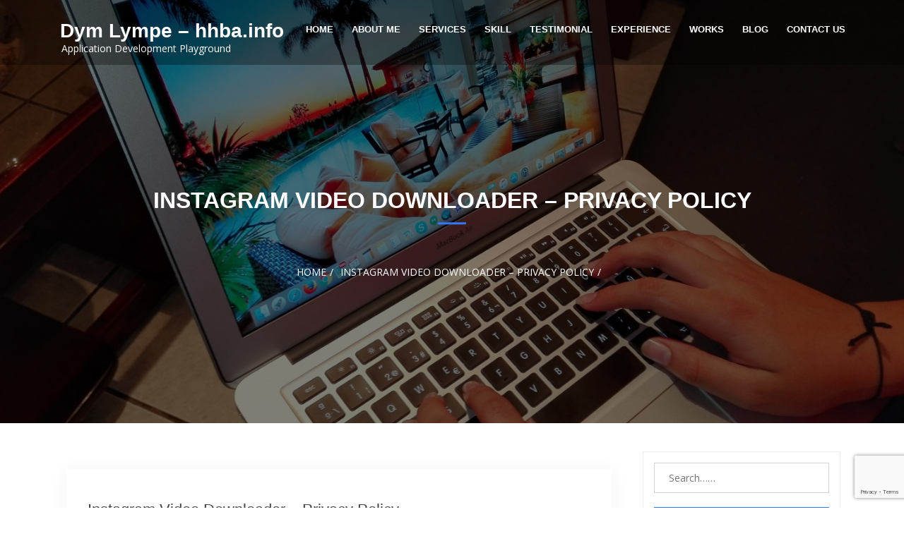

--- FILE ---
content_type: text/html; charset=UTF-8
request_url: http://hhba.info/instagram-video-downloader-privacy-policy/
body_size: 55149
content:
<!doctype html>
<html lang="en-US">
<head>
    <meta charset="UTF-8">
    <meta name="viewport" content="width=device-width, initial-scale=1">
    <link rel="profile" href="https://gmpg.org/xfn/11">

    <title>Instagram Video Downloader &#8211; Privacy Policy &#8211; Dym Lympe &#8211; hhba.info</title>
<meta name='robots' content='max-image-preview:large' />
<link rel='dns-prefetch' href='//www.google.com' />
<link rel='dns-prefetch' href='//fonts.googleapis.com' />
<link rel="alternate" type="application/rss+xml" title="Dym Lympe - hhba.info &raquo; Feed" href="http://hhba.info/feed/" />
<link rel="alternate" type="application/rss+xml" title="Dym Lympe - hhba.info &raquo; Comments Feed" href="http://hhba.info/comments/feed/" />
<link rel="alternate" title="oEmbed (JSON)" type="application/json+oembed" href="http://hhba.info/wp-json/oembed/1.0/embed?url=http%3A%2F%2Fhhba.info%2Finstagram-video-downloader-privacy-policy%2F" />
<link rel="alternate" title="oEmbed (XML)" type="text/xml+oembed" href="http://hhba.info/wp-json/oembed/1.0/embed?url=http%3A%2F%2Fhhba.info%2Finstagram-video-downloader-privacy-policy%2F&#038;format=xml" />
<style id='wp-img-auto-sizes-contain-inline-css' type='text/css'>
img:is([sizes=auto i],[sizes^="auto," i]){contain-intrinsic-size:3000px 1500px}
/*# sourceURL=wp-img-auto-sizes-contain-inline-css */
</style>
<style id='wp-emoji-styles-inline-css' type='text/css'>

	img.wp-smiley, img.emoji {
		display: inline !important;
		border: none !important;
		box-shadow: none !important;
		height: 1em !important;
		width: 1em !important;
		margin: 0 0.07em !important;
		vertical-align: -0.1em !important;
		background: none !important;
		padding: 0 !important;
	}
/*# sourceURL=wp-emoji-styles-inline-css */
</style>
<style id='wp-block-library-inline-css' type='text/css'>
:root{--wp-block-synced-color:#7a00df;--wp-block-synced-color--rgb:122,0,223;--wp-bound-block-color:var(--wp-block-synced-color);--wp-editor-canvas-background:#ddd;--wp-admin-theme-color:#007cba;--wp-admin-theme-color--rgb:0,124,186;--wp-admin-theme-color-darker-10:#006ba1;--wp-admin-theme-color-darker-10--rgb:0,107,160.5;--wp-admin-theme-color-darker-20:#005a87;--wp-admin-theme-color-darker-20--rgb:0,90,135;--wp-admin-border-width-focus:2px}@media (min-resolution:192dpi){:root{--wp-admin-border-width-focus:1.5px}}.wp-element-button{cursor:pointer}:root .has-very-light-gray-background-color{background-color:#eee}:root .has-very-dark-gray-background-color{background-color:#313131}:root .has-very-light-gray-color{color:#eee}:root .has-very-dark-gray-color{color:#313131}:root .has-vivid-green-cyan-to-vivid-cyan-blue-gradient-background{background:linear-gradient(135deg,#00d084,#0693e3)}:root .has-purple-crush-gradient-background{background:linear-gradient(135deg,#34e2e4,#4721fb 50%,#ab1dfe)}:root .has-hazy-dawn-gradient-background{background:linear-gradient(135deg,#faaca8,#dad0ec)}:root .has-subdued-olive-gradient-background{background:linear-gradient(135deg,#fafae1,#67a671)}:root .has-atomic-cream-gradient-background{background:linear-gradient(135deg,#fdd79a,#004a59)}:root .has-nightshade-gradient-background{background:linear-gradient(135deg,#330968,#31cdcf)}:root .has-midnight-gradient-background{background:linear-gradient(135deg,#020381,#2874fc)}:root{--wp--preset--font-size--normal:16px;--wp--preset--font-size--huge:42px}.has-regular-font-size{font-size:1em}.has-larger-font-size{font-size:2.625em}.has-normal-font-size{font-size:var(--wp--preset--font-size--normal)}.has-huge-font-size{font-size:var(--wp--preset--font-size--huge)}.has-text-align-center{text-align:center}.has-text-align-left{text-align:left}.has-text-align-right{text-align:right}.has-fit-text{white-space:nowrap!important}#end-resizable-editor-section{display:none}.aligncenter{clear:both}.items-justified-left{justify-content:flex-start}.items-justified-center{justify-content:center}.items-justified-right{justify-content:flex-end}.items-justified-space-between{justify-content:space-between}.screen-reader-text{border:0;clip-path:inset(50%);height:1px;margin:-1px;overflow:hidden;padding:0;position:absolute;width:1px;word-wrap:normal!important}.screen-reader-text:focus{background-color:#ddd;clip-path:none;color:#444;display:block;font-size:1em;height:auto;left:5px;line-height:normal;padding:15px 23px 14px;text-decoration:none;top:5px;width:auto;z-index:100000}html :where(.has-border-color){border-style:solid}html :where([style*=border-top-color]){border-top-style:solid}html :where([style*=border-right-color]){border-right-style:solid}html :where([style*=border-bottom-color]){border-bottom-style:solid}html :where([style*=border-left-color]){border-left-style:solid}html :where([style*=border-width]){border-style:solid}html :where([style*=border-top-width]){border-top-style:solid}html :where([style*=border-right-width]){border-right-style:solid}html :where([style*=border-bottom-width]){border-bottom-style:solid}html :where([style*=border-left-width]){border-left-style:solid}html :where(img[class*=wp-image-]){height:auto;max-width:100%}:where(figure){margin:0 0 1em}html :where(.is-position-sticky){--wp-admin--admin-bar--position-offset:var(--wp-admin--admin-bar--height,0px)}@media screen and (max-width:600px){html :where(.is-position-sticky){--wp-admin--admin-bar--position-offset:0px}}

/*# sourceURL=wp-block-library-inline-css */
</style><style id='wp-block-heading-inline-css' type='text/css'>
h1:where(.wp-block-heading).has-background,h2:where(.wp-block-heading).has-background,h3:where(.wp-block-heading).has-background,h4:where(.wp-block-heading).has-background,h5:where(.wp-block-heading).has-background,h6:where(.wp-block-heading).has-background{padding:1.25em 2.375em}h1.has-text-align-left[style*=writing-mode]:where([style*=vertical-lr]),h1.has-text-align-right[style*=writing-mode]:where([style*=vertical-rl]),h2.has-text-align-left[style*=writing-mode]:where([style*=vertical-lr]),h2.has-text-align-right[style*=writing-mode]:where([style*=vertical-rl]),h3.has-text-align-left[style*=writing-mode]:where([style*=vertical-lr]),h3.has-text-align-right[style*=writing-mode]:where([style*=vertical-rl]),h4.has-text-align-left[style*=writing-mode]:where([style*=vertical-lr]),h4.has-text-align-right[style*=writing-mode]:where([style*=vertical-rl]),h5.has-text-align-left[style*=writing-mode]:where([style*=vertical-lr]),h5.has-text-align-right[style*=writing-mode]:where([style*=vertical-rl]),h6.has-text-align-left[style*=writing-mode]:where([style*=vertical-lr]),h6.has-text-align-right[style*=writing-mode]:where([style*=vertical-rl]){rotate:180deg}
/*# sourceURL=http://hhba.info/wp-includes/blocks/heading/style.min.css */
</style>
<style id='wp-block-list-inline-css' type='text/css'>
ol,ul{box-sizing:border-box}:root :where(.wp-block-list.has-background){padding:1.25em 2.375em}
/*# sourceURL=http://hhba.info/wp-includes/blocks/list/style.min.css */
</style>
<style id='wp-block-paragraph-inline-css' type='text/css'>
.is-small-text{font-size:.875em}.is-regular-text{font-size:1em}.is-large-text{font-size:2.25em}.is-larger-text{font-size:3em}.has-drop-cap:not(:focus):first-letter{float:left;font-size:8.4em;font-style:normal;font-weight:100;line-height:.68;margin:.05em .1em 0 0;text-transform:uppercase}body.rtl .has-drop-cap:not(:focus):first-letter{float:none;margin-left:.1em}p.has-drop-cap.has-background{overflow:hidden}:root :where(p.has-background){padding:1.25em 2.375em}:where(p.has-text-color:not(.has-link-color)) a{color:inherit}p.has-text-align-left[style*="writing-mode:vertical-lr"],p.has-text-align-right[style*="writing-mode:vertical-rl"]{rotate:180deg}
/*# sourceURL=http://hhba.info/wp-includes/blocks/paragraph/style.min.css */
</style>
<style id='global-styles-inline-css' type='text/css'>
:root{--wp--preset--aspect-ratio--square: 1;--wp--preset--aspect-ratio--4-3: 4/3;--wp--preset--aspect-ratio--3-4: 3/4;--wp--preset--aspect-ratio--3-2: 3/2;--wp--preset--aspect-ratio--2-3: 2/3;--wp--preset--aspect-ratio--16-9: 16/9;--wp--preset--aspect-ratio--9-16: 9/16;--wp--preset--color--black: #000000;--wp--preset--color--cyan-bluish-gray: #abb8c3;--wp--preset--color--white: #ffffff;--wp--preset--color--pale-pink: #f78da7;--wp--preset--color--vivid-red: #cf2e2e;--wp--preset--color--luminous-vivid-orange: #ff6900;--wp--preset--color--luminous-vivid-amber: #fcb900;--wp--preset--color--light-green-cyan: #7bdcb5;--wp--preset--color--vivid-green-cyan: #00d084;--wp--preset--color--pale-cyan-blue: #8ed1fc;--wp--preset--color--vivid-cyan-blue: #0693e3;--wp--preset--color--vivid-purple: #9b51e0;--wp--preset--gradient--vivid-cyan-blue-to-vivid-purple: linear-gradient(135deg,rgb(6,147,227) 0%,rgb(155,81,224) 100%);--wp--preset--gradient--light-green-cyan-to-vivid-green-cyan: linear-gradient(135deg,rgb(122,220,180) 0%,rgb(0,208,130) 100%);--wp--preset--gradient--luminous-vivid-amber-to-luminous-vivid-orange: linear-gradient(135deg,rgb(252,185,0) 0%,rgb(255,105,0) 100%);--wp--preset--gradient--luminous-vivid-orange-to-vivid-red: linear-gradient(135deg,rgb(255,105,0) 0%,rgb(207,46,46) 100%);--wp--preset--gradient--very-light-gray-to-cyan-bluish-gray: linear-gradient(135deg,rgb(238,238,238) 0%,rgb(169,184,195) 100%);--wp--preset--gradient--cool-to-warm-spectrum: linear-gradient(135deg,rgb(74,234,220) 0%,rgb(151,120,209) 20%,rgb(207,42,186) 40%,rgb(238,44,130) 60%,rgb(251,105,98) 80%,rgb(254,248,76) 100%);--wp--preset--gradient--blush-light-purple: linear-gradient(135deg,rgb(255,206,236) 0%,rgb(152,150,240) 100%);--wp--preset--gradient--blush-bordeaux: linear-gradient(135deg,rgb(254,205,165) 0%,rgb(254,45,45) 50%,rgb(107,0,62) 100%);--wp--preset--gradient--luminous-dusk: linear-gradient(135deg,rgb(255,203,112) 0%,rgb(199,81,192) 50%,rgb(65,88,208) 100%);--wp--preset--gradient--pale-ocean: linear-gradient(135deg,rgb(255,245,203) 0%,rgb(182,227,212) 50%,rgb(51,167,181) 100%);--wp--preset--gradient--electric-grass: linear-gradient(135deg,rgb(202,248,128) 0%,rgb(113,206,126) 100%);--wp--preset--gradient--midnight: linear-gradient(135deg,rgb(2,3,129) 0%,rgb(40,116,252) 100%);--wp--preset--font-size--small: 13px;--wp--preset--font-size--medium: 20px;--wp--preset--font-size--large: 36px;--wp--preset--font-size--x-large: 42px;--wp--preset--spacing--20: 0.44rem;--wp--preset--spacing--30: 0.67rem;--wp--preset--spacing--40: 1rem;--wp--preset--spacing--50: 1.5rem;--wp--preset--spacing--60: 2.25rem;--wp--preset--spacing--70: 3.38rem;--wp--preset--spacing--80: 5.06rem;--wp--preset--shadow--natural: 6px 6px 9px rgba(0, 0, 0, 0.2);--wp--preset--shadow--deep: 12px 12px 50px rgba(0, 0, 0, 0.4);--wp--preset--shadow--sharp: 6px 6px 0px rgba(0, 0, 0, 0.2);--wp--preset--shadow--outlined: 6px 6px 0px -3px rgb(255, 255, 255), 6px 6px rgb(0, 0, 0);--wp--preset--shadow--crisp: 6px 6px 0px rgb(0, 0, 0);}:where(.is-layout-flex){gap: 0.5em;}:where(.is-layout-grid){gap: 0.5em;}body .is-layout-flex{display: flex;}.is-layout-flex{flex-wrap: wrap;align-items: center;}.is-layout-flex > :is(*, div){margin: 0;}body .is-layout-grid{display: grid;}.is-layout-grid > :is(*, div){margin: 0;}:where(.wp-block-columns.is-layout-flex){gap: 2em;}:where(.wp-block-columns.is-layout-grid){gap: 2em;}:where(.wp-block-post-template.is-layout-flex){gap: 1.25em;}:where(.wp-block-post-template.is-layout-grid){gap: 1.25em;}.has-black-color{color: var(--wp--preset--color--black) !important;}.has-cyan-bluish-gray-color{color: var(--wp--preset--color--cyan-bluish-gray) !important;}.has-white-color{color: var(--wp--preset--color--white) !important;}.has-pale-pink-color{color: var(--wp--preset--color--pale-pink) !important;}.has-vivid-red-color{color: var(--wp--preset--color--vivid-red) !important;}.has-luminous-vivid-orange-color{color: var(--wp--preset--color--luminous-vivid-orange) !important;}.has-luminous-vivid-amber-color{color: var(--wp--preset--color--luminous-vivid-amber) !important;}.has-light-green-cyan-color{color: var(--wp--preset--color--light-green-cyan) !important;}.has-vivid-green-cyan-color{color: var(--wp--preset--color--vivid-green-cyan) !important;}.has-pale-cyan-blue-color{color: var(--wp--preset--color--pale-cyan-blue) !important;}.has-vivid-cyan-blue-color{color: var(--wp--preset--color--vivid-cyan-blue) !important;}.has-vivid-purple-color{color: var(--wp--preset--color--vivid-purple) !important;}.has-black-background-color{background-color: var(--wp--preset--color--black) !important;}.has-cyan-bluish-gray-background-color{background-color: var(--wp--preset--color--cyan-bluish-gray) !important;}.has-white-background-color{background-color: var(--wp--preset--color--white) !important;}.has-pale-pink-background-color{background-color: var(--wp--preset--color--pale-pink) !important;}.has-vivid-red-background-color{background-color: var(--wp--preset--color--vivid-red) !important;}.has-luminous-vivid-orange-background-color{background-color: var(--wp--preset--color--luminous-vivid-orange) !important;}.has-luminous-vivid-amber-background-color{background-color: var(--wp--preset--color--luminous-vivid-amber) !important;}.has-light-green-cyan-background-color{background-color: var(--wp--preset--color--light-green-cyan) !important;}.has-vivid-green-cyan-background-color{background-color: var(--wp--preset--color--vivid-green-cyan) !important;}.has-pale-cyan-blue-background-color{background-color: var(--wp--preset--color--pale-cyan-blue) !important;}.has-vivid-cyan-blue-background-color{background-color: var(--wp--preset--color--vivid-cyan-blue) !important;}.has-vivid-purple-background-color{background-color: var(--wp--preset--color--vivid-purple) !important;}.has-black-border-color{border-color: var(--wp--preset--color--black) !important;}.has-cyan-bluish-gray-border-color{border-color: var(--wp--preset--color--cyan-bluish-gray) !important;}.has-white-border-color{border-color: var(--wp--preset--color--white) !important;}.has-pale-pink-border-color{border-color: var(--wp--preset--color--pale-pink) !important;}.has-vivid-red-border-color{border-color: var(--wp--preset--color--vivid-red) !important;}.has-luminous-vivid-orange-border-color{border-color: var(--wp--preset--color--luminous-vivid-orange) !important;}.has-luminous-vivid-amber-border-color{border-color: var(--wp--preset--color--luminous-vivid-amber) !important;}.has-light-green-cyan-border-color{border-color: var(--wp--preset--color--light-green-cyan) !important;}.has-vivid-green-cyan-border-color{border-color: var(--wp--preset--color--vivid-green-cyan) !important;}.has-pale-cyan-blue-border-color{border-color: var(--wp--preset--color--pale-cyan-blue) !important;}.has-vivid-cyan-blue-border-color{border-color: var(--wp--preset--color--vivid-cyan-blue) !important;}.has-vivid-purple-border-color{border-color: var(--wp--preset--color--vivid-purple) !important;}.has-vivid-cyan-blue-to-vivid-purple-gradient-background{background: var(--wp--preset--gradient--vivid-cyan-blue-to-vivid-purple) !important;}.has-light-green-cyan-to-vivid-green-cyan-gradient-background{background: var(--wp--preset--gradient--light-green-cyan-to-vivid-green-cyan) !important;}.has-luminous-vivid-amber-to-luminous-vivid-orange-gradient-background{background: var(--wp--preset--gradient--luminous-vivid-amber-to-luminous-vivid-orange) !important;}.has-luminous-vivid-orange-to-vivid-red-gradient-background{background: var(--wp--preset--gradient--luminous-vivid-orange-to-vivid-red) !important;}.has-very-light-gray-to-cyan-bluish-gray-gradient-background{background: var(--wp--preset--gradient--very-light-gray-to-cyan-bluish-gray) !important;}.has-cool-to-warm-spectrum-gradient-background{background: var(--wp--preset--gradient--cool-to-warm-spectrum) !important;}.has-blush-light-purple-gradient-background{background: var(--wp--preset--gradient--blush-light-purple) !important;}.has-blush-bordeaux-gradient-background{background: var(--wp--preset--gradient--blush-bordeaux) !important;}.has-luminous-dusk-gradient-background{background: var(--wp--preset--gradient--luminous-dusk) !important;}.has-pale-ocean-gradient-background{background: var(--wp--preset--gradient--pale-ocean) !important;}.has-electric-grass-gradient-background{background: var(--wp--preset--gradient--electric-grass) !important;}.has-midnight-gradient-background{background: var(--wp--preset--gradient--midnight) !important;}.has-small-font-size{font-size: var(--wp--preset--font-size--small) !important;}.has-medium-font-size{font-size: var(--wp--preset--font-size--medium) !important;}.has-large-font-size{font-size: var(--wp--preset--font-size--large) !important;}.has-x-large-font-size{font-size: var(--wp--preset--font-size--x-large) !important;}
/*# sourceURL=global-styles-inline-css */
</style>

<style id='classic-theme-styles-inline-css' type='text/css'>
/*! This file is auto-generated */
.wp-block-button__link{color:#fff;background-color:#32373c;border-radius:9999px;box-shadow:none;text-decoration:none;padding:calc(.667em + 2px) calc(1.333em + 2px);font-size:1.125em}.wp-block-file__button{background:#32373c;color:#fff;text-decoration:none}
/*# sourceURL=/wp-includes/css/classic-themes.min.css */
</style>
<link rel='stylesheet' id='contact-form-7-css' href='http://hhba.info/wp-content/plugins/contact-form-7/includes/css/styles.css?ver=5.4.1' type='text/css' media='all' />
<link rel='stylesheet' id='online-portfolio-googleapis-css' href='//fonts.googleapis.com/css?family=Open+Sans:300,300i,400,400i,600,600i,700,700i,800,800i|Work+Sans:100,200,300,400,500,600,700,800,900' type='text/css' media='all' />
<link rel='stylesheet' id='font-awesome-css' href='http://hhba.info/wp-content/themes/online-portfolio/assets/lib/font-awesome/css/all.min.css?ver=5.8.1' type='text/css' media='all' />
<link rel='stylesheet' id='bootstrap-css' href='http://hhba.info/wp-content/themes/online-portfolio/assets/lib/bootstrap/css/bootstrap.min.css?ver=4.2.1' type='text/css' media='all' />
<link rel='stylesheet' id='animate-css' href='http://hhba.info/wp-content/themes/online-portfolio/assets/lib/animate/animate.min.css?ver=3.5.2' type='text/css' media='all' />
<link rel='stylesheet' id='owlcarousel-css-css' href='http://hhba.info/wp-content/themes/online-portfolio/assets/lib/owlcarousel/assets/owl.carousel.min.css?ver=2.2.1' type='text/css' media='all' />
<link rel='stylesheet' id='lightbox-css' href='http://hhba.info/wp-content/themes/online-portfolio/assets/lib/lightbox/css/lightbox.min.css?ver=2.2.1' type='text/css' media='all' />
<link rel='stylesheet' id='online-portfolio-style-css' href='http://hhba.info/wp-content/themes/online-portfolio/style.css?ver=6.9' type='text/css' media='all' />
<style id='online-portfolio-style-inline-css' type='text/css'>
.example_f , #intro .btn-get-started , .search-button button, a.btn-get-started.scrollto,.section-header h3::after,#faq #accordion .card-header .btn[aria-expanded="true"],#portfolio #portfolio-flters li:hover, #portfolio #portfolio-flters li.filter-active,#call-to-action .cta-btn:hover,.back-to-top{
           background: #3178fb;}
           
     .nav-menu a:hover,.nav-menu a:active,.nav-menu a:focus, #mobile-nav ul li.menu-active a, .footer-top a, .timeline-content a, #facts .counters span, .credits a, a.btn-get-started.scrollto.know a , .nav-menu li:hover > a, .nav-menu > .menu-active > a,#services .icon i,#services .box:hover .title a,.contact-page-content ul li .fa{
    
           color: #3178fb;}
    #testimonials .owl-dot.active,.post-rating, .line > span, .service-icon div, .widget-online-portfolio-theme-counter, .portfolioFilter .current, .portfolioFilter a:hover, .paralex-btn:hover, .view-more:hover, .features-slider .owl-theme .owl-controls .owl-page.active span, .widget-online-portfolio-theme-testimonial .owl-theme .owl-controls .owl-page.active span, .read-more-background, .widget-online-portfolio-theme-testimonial, .widget-online-portfolio-theme-meetbutton, .footer-tags a:hover, .ample-inner-banner, .widget-search .search-submit:hover,  .pagination-blog .pagination > .active > a, .pagination-blog .pagination > li > a:hover, .scrollup, .widget_search .search-submit, posts-navigation .nav-previous, .posts-navigation .nav-next, .wpcf7-form input.wpcf7-submit

 {
    
           background-color: #3178fb;}
           
    #footer .footer-top{
         background-color: #252020;}
    ..icon-box--description .fa{
         border-color: #3178fb!important;}
    .post-rating,.line > span, .service-icon div, .widget-online-portfolio-theme-counter, .portfolioFilter .current, .portfolioFilter a:hover, .paralex-btn:hover, .view-more:hover, .features-slider .owl-theme .owl-controls .owl-page.active span, .widget-online-portfolio-theme-testimonial .owl-theme .owl-controls .owl-page.active span, .read-more-background, .widget-online-portfolio-theme-testimonial, .widget-online-portfolio-theme-meetbutton, .footer-tags a:hover, .ample-inner-banner,  .widget-search .search-submit:hover,  .pagination-blog .pagination > .active > a, .pagination-blog .pagination > li > a:hover, .scrollup ,.widget_search .search-submit ,posts-navigation .nav-previous,.posts-navigation .nav-next , .wpcf7-form input.wpcf7-submit
    
 {
    
           background-color: #3178fb;}
           
    .error404 .content-area .search-form .search-submit  ,.button-course, .read-more-background:hover,a.viewcourse , .blog-event-date{
           background: #3178fb!important;}
           
    
/*# sourceURL=online-portfolio-style-inline-css */
</style>
<link rel='stylesheet' id='online-portfolio-block-front-styles-css' href='http://hhba.info/wp-content/themes/online-portfolio/inc/gutenberg/gutenberg-front.css?ver=1.0' type='text/css' media='all' />
<script type="text/javascript" src="http://hhba.info/wp-includes/js/jquery/jquery.min.js?ver=3.7.1" id="jquery-core-js"></script>
<script type="text/javascript" src="http://hhba.info/wp-includes/js/jquery/jquery-migrate.min.js?ver=3.4.1" id="jquery-migrate-js"></script>
<script type="text/javascript" src="http://hhba.info/wp-content/themes/online-portfolio/assets/js/theia-sticky-sidebar.js?ver=4.5.0" id="sticky-sidebar-js"></script>
<link rel="https://api.w.org/" href="http://hhba.info/wp-json/" /><link rel="alternate" title="JSON" type="application/json" href="http://hhba.info/wp-json/wp/v2/pages/118" /><link rel="EditURI" type="application/rsd+xml" title="RSD" href="http://hhba.info/xmlrpc.php?rsd" />
<meta name="generator" content="WordPress 6.9" />
<link rel="canonical" href="http://hhba.info/instagram-video-downloader-privacy-policy/" />
<link rel='shortlink' href='http://hhba.info/?p=118' />
<style type="text/css">.recentcomments a{display:inline !important;padding:0 !important;margin:0 !important;}</style>		<style type="text/css" id="wp-custom-css">
			.slider-button {
    margin-top: 0;
}		</style>
		<style id="wpforms-css-vars-root">
				:root {
					--wpforms-field-border-radius: 3px;
--wpforms-field-background-color: #ffffff;
--wpforms-field-border-color: rgba( 0, 0, 0, 0.25 );
--wpforms-field-text-color: rgba( 0, 0, 0, 0.7 );
--wpforms-label-color: rgba( 0, 0, 0, 0.85 );
--wpforms-label-sublabel-color: rgba( 0, 0, 0, 0.55 );
--wpforms-label-error-color: #d63637;
--wpforms-button-border-radius: 3px;
--wpforms-button-background-color: #066aab;
--wpforms-button-text-color: #ffffff;
--wpforms-page-break-color: #066aab;
--wpforms-field-size-input-height: 43px;
--wpforms-field-size-input-spacing: 15px;
--wpforms-field-size-font-size: 16px;
--wpforms-field-size-line-height: 19px;
--wpforms-field-size-padding-h: 14px;
--wpforms-field-size-checkbox-size: 16px;
--wpforms-field-size-sublabel-spacing: 5px;
--wpforms-field-size-icon-size: 1;
--wpforms-label-size-font-size: 16px;
--wpforms-label-size-line-height: 19px;
--wpforms-label-size-sublabel-font-size: 14px;
--wpforms-label-size-sublabel-line-height: 17px;
--wpforms-button-size-font-size: 17px;
--wpforms-button-size-height: 41px;
--wpforms-button-size-padding-h: 15px;
--wpforms-button-size-margin-top: 10px;

				}
			</style></head>

<body class="wp-singular page-template-default page page-id-118 wp-theme-online-portfolio at-sticky-sidebar right-sidebar">

<div id="page" class="site">
    <a class="skip-link screen-reader-text" href="#content">
        Skip to content</a>
    
<!--==========================
  Header
============================-->
    


<header id="header">
        <div class="main-header">
        <div class="container-fluid">

            <div id="logo" class="pull-left">
                                        <h1 class="site-title">
                            <a href="http://hhba.info/" rel="home">Dym Lympe &#8211; hhba.info</a>
                        </h1>
                                                <p class="site-description">Application Development Playground</p>
                                        <!-- Uncomment below if you prefer to use an image logo -->
                <!-- <a href="#intro"><img src="img/logo.png" alt="" title="" /></a>-->
            </div>

            <nav id="nav-menu-container">


                <div class="menu-primary-container"><ul id="menu-primary" class="nav-menu"><li id="menu-item-102" class="menu-item menu-item-type-post_type menu-item-object-page menu-item-home menu-item-102"><a href="http://hhba.info/">Home</a></li>
<li id="menu-item-103" class="menu-item menu-item-type-custom menu-item-object-custom menu-item-103"><a href="#1">About Me</a></li>
<li id="menu-item-104" class="menu-item menu-item-type-custom menu-item-object-custom menu-item-104"><a href="#2">services</a></li>
<li id="menu-item-105" class="menu-item menu-item-type-custom menu-item-object-custom menu-item-105"><a href="#3">Skill</a></li>
<li id="menu-item-106" class="menu-item menu-item-type-custom menu-item-object-custom menu-item-106"><a href="#4">Testimonial</a></li>
<li id="menu-item-107" class="menu-item menu-item-type-custom menu-item-object-custom menu-item-107"><a href="#5">Experience</a></li>
<li id="menu-item-108" class="menu-item menu-item-type-custom menu-item-object-custom menu-item-108"><a href="#6">Works</a></li>
<li id="menu-item-109" class="menu-item menu-item-type-custom menu-item-object-custom menu-item-109"><a href="#7">Blog</a></li>
<li id="menu-item-131" class="menu-item menu-item-type-post_type menu-item-object-page menu-item-131"><a href="http://hhba.info/contact-us/">Contact Us</a></li>
</ul></div>
            </nav><!-- #nav-menu-container -->
        </div>

    </div>
</header><!-- #header -->






<main id="main">
    

	<div class="inner-header-banner overlay bg-img"
		 style="background-image: url(http://hhba.info/wp-content/themes/online-portfolio/assets/images/header.png);">
		<div class="container">
			<header class="section-header">
							<h3>Instagram Video Downloader &#8211; Privacy Policy</h3>


			
				
					<div class="breadcrumbs">
						<div class="container">
							<div class="breadcrumb-trail breadcrumbs" arial-label="Breadcrumbs" role="navigation">
								<ol class="breadcrumb trail-items">
									<li><nav role="navigation" aria-label="Breadcrumbs" class="breadcrumb-trail breadcrumbs" itemprop="breadcrumb"><h2 class="trail-browse">Browse</h2><ul class="trail-items" itemscope itemtype="http://schema.org/BreadcrumbList"><meta name="numberOfItems" content="2" /><meta name="itemListOrder" content="Ascending" /><li itemprop="itemListElement" itemscope itemtype="http://schema.org/ListItem" class="trail-item trail-begin"><a href="http://hhba.info" rel="home"><span itemprop="name">Home</span></a><meta itemprop="position" content="1" /></li><li itemprop="itemListElement" itemscope itemtype="http://schema.org/ListItem" class="trail-item trail-end"><span itemprop="name">Instagram Video Downloader &#8211; Privacy Policy</span><meta itemprop="position" content="2" /></li></ul></nav></li>
								</ol>
							</div>
						</div>
					</div>
				
			</header>
		</div>
	</div>

	    <div id="content" class="site-content single-ample-page">
        <div class="container  clearfix">
                            <div class="row">                <!-- Start primary content area -->
                <div id="primary" class="content-area">
                    <main id="main" class="site-main" role="main">



                        
<article id="post-118" class="post type-post status-publish has-post-thumbnail hentry" class="post-118 page type-page status-publish hentry">

	<figure>
		
		<div class="view hm-zoom">
			<a href="http://hhba.info/instagram-video-downloader-privacy-policy/">

                								<div class="mask flex-center">
				</div>
			</a>
		</div>
	</figure>
    <header class="entry-header">
        <h3 class="entry-title"><a href="http://hhba.info/instagram-video-downloader-privacy-policy/">Instagram Video Downloader &#8211; Privacy Policy</a></h3>
    </header>


    <div class="entry-content">
		
<h1 class="wp-block-heading">Privacy Policy</h1>



<p>Last updated: May 30, 2021</p>



<p>This Privacy Policy describes Our policies and procedures on the collection, use and disclosure of Your information when You use the Service and tells You about Your privacy rights and how the law protects You.</p>



<p>We use Your Personal data to provide and improve the Service. By using the Service, You agree to the collection and use of information in accordance with this Privacy Policy. This Privacy Policy has been created with the help of the <a href="https://www.privacypolicies.com/privacy-policy-generator/" target="_blank" rel="noreferrer noopener">Privacy Policy Generator</a>.</p>



<h1 class="wp-block-heading">Interpretation and Definitions</h1>



<h2 class="wp-block-heading">Interpretation</h2>



<p>The words of which the initial letter is capitalized have meanings defined under the following conditions. The following definitions shall have the same meaning regardless of whether they appear in singular or in plural.</p>



<h2 class="wp-block-heading">Definitions</h2>



<p>For the purposes of this Privacy Policy:</p>



<ul class="wp-block-list"><li><strong>Account</strong> means a unique account created for You to access our Service or parts of our Service.</li><li><strong>Affiliate</strong> means an entity that controls, is controlled by or is under common control with a party, where &#8220;control&#8221; means ownership of 50% or more of the shares, equity interest or other securities entitled to vote for election of directors or other managing authority.</li><li><strong>Application</strong> means the software program provided by the Company downloaded by You on any electronic device, named Story Saver &#8211; Instagram Video Downloader</li><li><strong>Company</strong> (referred to as either &#8220;the Company&#8221;, &#8220;We&#8221;, &#8220;Us&#8221; or &#8220;Our&#8221; in this Agreement) refers to Story Saver &#8211; Instagram Video Downloader.</li><li><strong>Country</strong> refers to: Cyprus</li><li><strong>Device</strong> means any device that can access the Service such as a computer, a cellphone or a digital tablet.</li><li><strong>Personal Data</strong> is any information that relates to an identified or identifiable individual.</li><li><strong>Service</strong> refers to the Application.</li><li><strong>Service Provider</strong> means any natural or legal person who processes the data on behalf of the Company. It refers to third-party companies or individuals employed by the Company to facilitate the Service, to provide the Service on behalf of the Company, to perform services related to the Service or to assist the Company in analyzing how the Service is used.</li><li><strong>Third-party Social Media Service</strong> refers to any website or any social network website through which a User can log in or create an account to use the Service.</li><li><strong>Usage Data</strong> refers to data collected automatically, either generated by the use of the Service or from the Service infrastructure itself (for example, the duration of a page visit).</li><li><strong>You</strong> means the individual accessing or using the Service, or the company, or other legal entity on behalf of which such individual is accessing or using the Service, as applicable.</li></ul>



<h1 class="wp-block-heading">Collecting and Using Your Personal Data</h1>



<h2 class="wp-block-heading">Types of Data Collected</h2>



<h3 class="wp-block-heading">Personal Data</h3>



<p>While using Our Service, We may ask You to provide Us with certain personally identifiable information that can be used to contact or identify You. Personally identifiable information may include, but is not limited to:</p>



<ul class="wp-block-list"><li>Email address</li><li>Usage Data</li></ul>



<h3 class="wp-block-heading">Usage Data</h3>



<p>Usage Data is collected automatically when using the Service.</p>



<p>Usage Data may include information such as Your Device&#8217;s Internet Protocol address (e.g. IP address), browser type, browser version, the pages of our Service that You visit, the time and date of Your visit, the time spent on those pages, unique device identifiers and other diagnostic data.</p>



<p>When You access the Service by or through a mobile device, We may collect certain information automatically, including, but not limited to, the type of mobile device You use, Your mobile device unique ID, the IP address of Your mobile device, Your mobile operating system, the type of mobile Internet browser You use, unique device identifiers and other diagnostic data.</p>



<p>We may also collect information that Your browser sends whenever You visit our Service or when You access the Service by or through a mobile device.</p>



<h3 class="wp-block-heading">Information from Third-Party Social Media Services</h3>



<p>The Company allows You to create an account and log in to use the Service through the following Third-party Social Media Services:</p>



<ul class="wp-block-list"><li>Google</li><li>Facebook</li><li>Twitter</li></ul>



<p>If You decide to register through or otherwise grant us access to a Third-Party Social Media Service, We may collect Personal data that is already associated with Your Third-Party Social Media Service&#8217;s account, such as Your name, Your email address, Your activities or Your contact list associated with that account.</p>



<p>You may also have the option of sharing additional information with the Company through Your Third-Party Social Media Service&#8217;s account. If You choose to provide such information and Personal Data, during registration or otherwise, You are giving the Company permission to use, share, and store it in a manner consistent with this Privacy Policy.</p>



<h2 class="wp-block-heading">Use of Your Personal Data</h2>



<p>The Company may use Personal Data for the following purposes:</p>



<ul class="wp-block-list"><li><strong>To provide and maintain our Service</strong>, including to monitor the usage of our Service.</li><li><strong>To manage Your Account:</strong> to manage Your registration as a user of the Service. The Personal Data You provide can give You access to different functionalities of the Service that are available to You as a registered user.</li><li><strong>For the performance of a contract:</strong> the development, compliance and undertaking of the purchase contract for the products, items or services You have purchased or of any other contract with Us through the Service.</li><li><strong>To contact You:</strong> To contact You by email, telephone calls, SMS, or other equivalent forms of electronic communication, such as a mobile application&#8217;s push notifications regarding updates or informative communications related to the functionalities, products or contracted services, including the security updates, when necessary or reasonable for their implementation.</li><li><strong>To provide You</strong> with news, special offers and general information about other goods, services and events which we offer that are similar to those that you have already purchased or enquired about unless You have opted not to receive such information.</li><li><strong>To manage Your requests:</strong> To attend and manage Your requests to Us.</li><li><strong>For business transfers:</strong> We may use Your information to evaluate or conduct a merger, divestiture, restructuring, reorganization, dissolution, or other sale or transfer of some or all of Our assets, whether as a going concern or as part of bankruptcy, liquidation, or similar proceeding, in which Personal Data held by Us about our Service users is among the assets transferred.</li><li><strong>For other purposes</strong>: We may use Your information for other purposes, such as data analysis, identifying usage trends, determining the effectiveness of our promotional campaigns and to evaluate and improve our Service, products, services, marketing and your experience.</li></ul>



<p>We may share Your personal information in the following situations:</p>



<ul class="wp-block-list"><li><strong>With Service Providers:</strong> We may share Your personal information with Service Providers to monitor and analyze the use of our Service, to contact You.</li><li><strong>For business transfers:</strong> We may share or transfer Your personal information in connection with, or during negotiations of, any merger, sale of Company assets, financing, or acquisition of all or a portion of Our business to another company.</li><li><strong>With Affiliates:</strong> We may share Your information with Our affiliates, in which case we will require those affiliates to honor this Privacy Policy. Affiliates include Our parent company and any other subsidiaries, joint venture partners or other companies that We control or that are under common control with Us.</li><li><strong>With business partners:</strong> We may share Your information with Our business partners to offer You certain products, services or promotions.</li><li><strong>With other users:</strong> when You share personal information or otherwise interact in the public areas with other users, such information may be viewed by all users and may be publicly distributed outside. If You interact with other users or register through a Third-Party Social Media Service, Your contacts on the Third-Party Social Media Service may see Your name, profile, pictures and description of Your activity. Similarly, other users will be able to view descriptions of Your activity, communicate with You and view Your profile.</li><li><strong>With Your consent</strong>: We may disclose Your personal information for any other purpose with Your consent.</li></ul>



<h2 class="wp-block-heading">Retention of Your Personal Data</h2>



<p>The Company will retain Your Personal Data only for as long as is necessary for the purposes set out in this Privacy Policy. We will retain and use Your Personal Data to the extent necessary to comply with our legal obligations (for example, if we are required to retain your data to comply with applicable laws), resolve disputes, and enforce our legal agreements and policies.</p>



<p>The Company will also retain Usage Data for internal analysis purposes. Usage Data is generally retained for a shorter period of time, except when this data is used to strengthen the security or to improve the functionality of Our Service, or We are legally obligated to retain this data for longer time periods.</p>



<h2 class="wp-block-heading">Transfer of Your Personal Data</h2>



<p>Your information, including Personal Data, is processed at the Company&#8217;s operating offices and in any other places where the parties involved in the processing are located. It means that this information may be transferred to — and maintained on — computers located outside of Your state, province, country or other governmental jurisdiction where the data protection laws may differ than those from Your jurisdiction.</p>



<p>Your consent to this Privacy Policy followed by Your submission of such information represents Your agreement to that transfer.</p>



<p>The Company will take all steps reasonably necessary to ensure that Your data is treated securely and in accordance with this Privacy Policy and no transfer of Your Personal Data will take place to an organization or a country unless there are adequate controls in place including the security of Your data and other personal information.</p>



<h2 class="wp-block-heading">Disclosure of Your Personal Data</h2>



<h3 class="wp-block-heading">Business Transactions</h3>



<p>If the Company is involved in a merger, acquisition or asset sale, Your Personal Data may be transferred. We will provide notice before Your Personal Data is transferred and becomes subject to a different Privacy Policy.</p>



<h3 class="wp-block-heading">Law enforcement</h3>



<p>Under certain circumstances, the Company may be required to disclose Your Personal Data if required to do so by law or in response to valid requests by public authorities (e.g. a court or a government agency).</p>



<h3 class="wp-block-heading">Other legal requirements</h3>



<p>The Company may disclose Your Personal Data in the good faith belief that such action is necessary to:</p>



<ul class="wp-block-list"><li>Comply with a legal obligation</li><li>Protect and defend the rights or property of the Company</li><li>Prevent or investigate possible wrongdoing in connection with the Service</li><li>Protect the personal safety of Users of the Service or the public</li><li>Protect against legal liability</li></ul>



<h2 class="wp-block-heading">Security of Your Personal Data</h2>



<p>The security of Your Personal Data is important to Us, but remember that no method of transmission over the Internet, or method of electronic storage is 100% secure. While We strive to use commercially acceptable means to protect Your Personal Data, We cannot guarantee its absolute security.</p>



<h1 class="wp-block-heading">Children&#8217;s Privacy</h1>



<p>Our Service does not address anyone under the age of 13. We do not knowingly collect personally identifiable information from anyone under the age of 13. If You are a parent or guardian and You are aware that Your child has provided Us with Personal Data, please contact Us. If We become aware that We have collected Personal Data from anyone under the age of 13 without verification of parental consent, We take steps to remove that information from Our servers.</p>



<p>If We need to rely on consent as a legal basis for processing Your information and Your country requires consent from a parent, We may require Your parent&#8217;s consent before We collect and use that information.</p>



<h1 class="wp-block-heading">Links to Other Websites</h1>



<p>Our Service may contain links to other websites that are not operated by Us. If You click on a third party link, You will be directed to that third party&#8217;s site. We strongly advise You to review the Privacy Policy of every site You visit.</p>



<p>We have no control over and assume no responsibility for the content, privacy policies or practices of any third party sites or services.</p>



<h1 class="wp-block-heading">Changes to this Privacy Policy</h1>



<p>We may update Our Privacy Policy from time to time. We will notify You of any changes by posting the new Privacy Policy on this page.</p>



<p>We will let You know via email and/or a prominent notice on Our Service, prior to the change becoming effective and update the &#8220;Last updated&#8221; date at the top of this Privacy Policy.</p>



<p>You are advised to review this Privacy Policy periodically for any changes. Changes to this Privacy Policy are effective when they are posted on this page.</p>



<h1 class="wp-block-heading">Contact Us</h1>



<p>If you have any questions about this Privacy Policy, You can contact us:</p>



<ul class="wp-block-list"><li>By email: igdownloader@hhba.info</li></ul>
	</div>

</article><!-- #post-118 -->



                    </main><!-- #main -->
                </div><!-- #primary -->

                <div id="sidebar-primary secondary" class="widget-area sidebar" role="complementary">
                    <section  class="widget ">
                        
<aside id="secondary" class="widget-area">
	<div class="side-bar1">
		<section id="search-2" class="widget widget_search"><form action="http://hhba.info" autocomplete="on" class="top-search">
    <input id="search" name="s" value="" type="text" placeholder="Search&hellip;&hellip;">
    <div class="search-button"><button type="submit">Search</button></div>
</form>
</section>
		<section id="recent-posts-2" class="widget widget_recent_entries">
		<h2 class="widget-title"><span>Recent Posts</span></h2>
		<ul>
											<li>
					<a href="http://hhba.info/2021/05/30/hello-world/">Hello world!</a>
									</li>
											<li>
					<a href="http://hhba.info/2019/12/28/hello-world-2/">Hello world!</a>
									</li>
											<li>
					<a href="http://hhba.info/2019/12/28/hello-world-2-2/">Hello world!</a>
									</li>
											<li>
					<a href="http://hhba.info/2019/08/21/development-process/">Development Process</a>
									</li>
											<li>
					<a href="http://hhba.info/2019/08/21/calculate-time-to-finsh/">Calculate Time to finsh</a>
									</li>
					</ul>

		</section><section id="recent-comments-2" class="widget widget_recent_comments"><h2 class="widget-title"><span>Recent Comments</span></h2><ul id="recentcomments"><li class="recentcomments"><span class="comment-author-link"><a href="https://wordpress.org/" class="url" rel="ugc external nofollow">A WordPress Commenter</a></span> on <a href="http://hhba.info/2021/05/30/hello-world/#comment-1">Hello world!</a></li><li class="recentcomments"><span class="comment-author-link"><a href="http://preview.amplethemes.com/" class="url" rel="ugc external nofollow">A WordPress Commenter</a></span> on <a href="http://hhba.info/2019/12/28/hello-world-2/#comment-2">Hello world!</a></li><li class="recentcomments"><span class="comment-author-link"><a href="http://preview.amplethemes.com/" class="url" rel="ugc external nofollow">A WordPress Commenter</a></span> on <a href="http://hhba.info/2019/12/28/hello-world-2-2/#comment-3">Hello world!</a></li><li class="recentcomments"><span class="comment-author-link"><a href="http://preview.amplethemes.com/" class="url" rel="ugc external nofollow">A WordPress Commenter</a></span> on <a href="http://hhba.info/2019/12/28/hello-world-2-2/#comment-4">Hello world!</a></li></ul></section><section id="archives-2" class="widget widget_archive"><h2 class="widget-title"><span>Archives</span></h2>
			<ul>
					<li><a href='http://hhba.info/2021/05/'>May 2021</a></li>
	<li><a href='http://hhba.info/2019/12/'>December 2019</a></li>
	<li><a href='http://hhba.info/2019/08/'>August 2019</a></li>
			</ul>

			</section><section id="categories-2" class="widget widget_categories"><h2 class="widget-title"><span>Categories</span></h2>
			<ul>
					<li class="cat-item cat-item-2"><a href="http://hhba.info/category/html/">HTML</a>
</li>
	<li class="cat-item cat-item-3"><a href="http://hhba.info/category/latest-blog/">Latest Blog</a>
</li>
	<li class="cat-item cat-item-1"><a href="http://hhba.info/category/uncategorized/">Uncategorized</a>
</li>
	<li class="cat-item cat-item-4"><a href="http://hhba.info/category/web/">WEB</a>
</li>
			</ul>

			</section><section id="meta-2" class="widget widget_meta"><h2 class="widget-title"><span>Meta</span></h2>
		<ul>
						<li><a href="http://hhba.info/wp-login.php">Log in</a></li>
			<li><a href="http://hhba.info/feed/">Entries feed</a></li>
			<li><a href="http://hhba.info/comments/feed/">Comments feed</a></li>

			<li><a href="https://wordpress.org/">WordPress.org</a></li>
		</ul>

		</section>	</div>
</aside><!-- #secondary -->
                    </section>
                </div>

            </div>
        </div>
    </div>
</main>


	<footer id="footer">
			
		

		<div class="container">
			<div class="copyright">
				&copy; Copyright All Rights Reserved 2019			</div>
			<div class="credits">
				<a href="https://www.amplethemes.com/"
				> Design &amp; develop by AmpleThemes </a>
			</div>
		</div>
	</footer><!-- #footer -->

	<a href="#" class="back-to-top"><i class="fas fa-chevron-up"></i></a>
	<script type="speculationrules">
{"prefetch":[{"source":"document","where":{"and":[{"href_matches":"/*"},{"not":{"href_matches":["/wp-*.php","/wp-admin/*","/wp-content/uploads/*","/wp-content/*","/wp-content/plugins/*","/wp-content/themes/online-portfolio/*","/*\\?(.+)"]}},{"not":{"selector_matches":"a[rel~=\"nofollow\"]"}},{"not":{"selector_matches":".no-prefetch, .no-prefetch a"}}]},"eagerness":"conservative"}]}
</script>
<script type="text/javascript" src="http://hhba.info/wp-includes/js/dist/vendor/wp-polyfill.min.js?ver=3.15.0" id="wp-polyfill-js"></script>
<script type="text/javascript" id="contact-form-7-js-extra">
/* <![CDATA[ */
var wpcf7 = {"api":{"root":"http://hhba.info/wp-json/","namespace":"contact-form-7/v1"}};
//# sourceURL=contact-form-7-js-extra
/* ]]> */
</script>
<script type="text/javascript" src="http://hhba.info/wp-content/plugins/contact-form-7/includes/js/index.js?ver=5.4.1" id="contact-form-7-js"></script>
<script type="text/javascript" src="http://hhba.info/wp-content/themes/online-portfolio/assets/lib/bootstrap/js/bootstrap.bundle.min.js?ver=4.2.1" id="bootstrap-js"></script>
<script type="text/javascript" src="http://hhba.info/wp-content/themes/online-portfolio/assets/lib/easing/easing.min.js?ver=4.2.1" id="easing-js"></script>
<script type="text/javascript" src="http://hhba.info/wp-includes/js/hoverIntent.min.js?ver=1.10.2" id="hoverIntent-js"></script>
<script type="text/javascript" src="http://hhba.info/wp-content/themes/online-portfolio/assets/lib/superfish/superfish.js?ver=4.2.1" id="superfish-js"></script>
<script type="text/javascript" src="http://hhba.info/wp-content/themes/online-portfolio/assets/lib/wow/wow.min.js?ver=4.2.1" id="wow-js"></script>
<script type="text/javascript" src="http://hhba.info/wp-content/themes/online-portfolio/assets/lib/waypoints/waypoints.min.js?ver=4.2.1" id="waypoints-js"></script>
<script type="text/javascript" src="http://hhba.info/wp-content/themes/online-portfolio/assets/lib/counterup/counterup.min.js?ver=4.2.1" id="counterup-js"></script>
<script type="text/javascript" src="http://hhba.info/wp-content/themes/online-portfolio/assets/lib/owlcarousel/owl.carousel.min.js?ver=4.2.1" id="owlcarousel-js-js"></script>
<script type="text/javascript" src="http://hhba.info/wp-content/themes/online-portfolio/assets/lib/isotope/isotope.pkgd.min.js?ver=4.2.1" id="isotope-js"></script>
<script type="text/javascript" src="http://hhba.info/wp-content/themes/online-portfolio/assets/lib/lightbox/js/lightbox.min.js?ver=4.2.1" id="lightbox-js-js"></script>
<script type="text/javascript" src="http://hhba.info/wp-content/themes/online-portfolio/assets/lib/touchSwipe/jquery.touchSwipe.min.js?ver=4.2.1" id="touchSwipe-js"></script>
<script type="text/javascript" src="http://hhba.info/wp-content/themes/online-portfolio/assets/js/main.js?ver=1.0.5" id="online-portfolio-custom-js"></script>
<script type="text/javascript" src="https://www.google.com/recaptcha/api.js?render=6Ld-EakqAAAAAGs3fH-YmEgvENaNI33z4xN4bEnH&amp;ver=3.0" id="google-recaptcha-js"></script>
<script type="text/javascript" id="wpcf7-recaptcha-js-extra">
/* <![CDATA[ */
var wpcf7_recaptcha = {"sitekey":"6Ld-EakqAAAAAGs3fH-YmEgvENaNI33z4xN4bEnH","actions":{"homepage":"homepage","contactform":"contactform"}};
//# sourceURL=wpcf7-recaptcha-js-extra
/* ]]> */
</script>
<script type="text/javascript" src="http://hhba.info/wp-content/plugins/contact-form-7/modules/recaptcha/index.js?ver=5.4.1" id="wpcf7-recaptcha-js"></script>
<script id="wp-emoji-settings" type="application/json">
{"baseUrl":"https://s.w.org/images/core/emoji/17.0.2/72x72/","ext":".png","svgUrl":"https://s.w.org/images/core/emoji/17.0.2/svg/","svgExt":".svg","source":{"concatemoji":"http://hhba.info/wp-includes/js/wp-emoji-release.min.js?ver=6.9"}}
</script>
<script type="module">
/* <![CDATA[ */
/*! This file is auto-generated */
const a=JSON.parse(document.getElementById("wp-emoji-settings").textContent),o=(window._wpemojiSettings=a,"wpEmojiSettingsSupports"),s=["flag","emoji"];function i(e){try{var t={supportTests:e,timestamp:(new Date).valueOf()};sessionStorage.setItem(o,JSON.stringify(t))}catch(e){}}function c(e,t,n){e.clearRect(0,0,e.canvas.width,e.canvas.height),e.fillText(t,0,0);t=new Uint32Array(e.getImageData(0,0,e.canvas.width,e.canvas.height).data);e.clearRect(0,0,e.canvas.width,e.canvas.height),e.fillText(n,0,0);const a=new Uint32Array(e.getImageData(0,0,e.canvas.width,e.canvas.height).data);return t.every((e,t)=>e===a[t])}function p(e,t){e.clearRect(0,0,e.canvas.width,e.canvas.height),e.fillText(t,0,0);var n=e.getImageData(16,16,1,1);for(let e=0;e<n.data.length;e++)if(0!==n.data[e])return!1;return!0}function u(e,t,n,a){switch(t){case"flag":return n(e,"\ud83c\udff3\ufe0f\u200d\u26a7\ufe0f","\ud83c\udff3\ufe0f\u200b\u26a7\ufe0f")?!1:!n(e,"\ud83c\udde8\ud83c\uddf6","\ud83c\udde8\u200b\ud83c\uddf6")&&!n(e,"\ud83c\udff4\udb40\udc67\udb40\udc62\udb40\udc65\udb40\udc6e\udb40\udc67\udb40\udc7f","\ud83c\udff4\u200b\udb40\udc67\u200b\udb40\udc62\u200b\udb40\udc65\u200b\udb40\udc6e\u200b\udb40\udc67\u200b\udb40\udc7f");case"emoji":return!a(e,"\ud83e\u1fac8")}return!1}function f(e,t,n,a){let r;const o=(r="undefined"!=typeof WorkerGlobalScope&&self instanceof WorkerGlobalScope?new OffscreenCanvas(300,150):document.createElement("canvas")).getContext("2d",{willReadFrequently:!0}),s=(o.textBaseline="top",o.font="600 32px Arial",{});return e.forEach(e=>{s[e]=t(o,e,n,a)}),s}function r(e){var t=document.createElement("script");t.src=e,t.defer=!0,document.head.appendChild(t)}a.supports={everything:!0,everythingExceptFlag:!0},new Promise(t=>{let n=function(){try{var e=JSON.parse(sessionStorage.getItem(o));if("object"==typeof e&&"number"==typeof e.timestamp&&(new Date).valueOf()<e.timestamp+604800&&"object"==typeof e.supportTests)return e.supportTests}catch(e){}return null}();if(!n){if("undefined"!=typeof Worker&&"undefined"!=typeof OffscreenCanvas&&"undefined"!=typeof URL&&URL.createObjectURL&&"undefined"!=typeof Blob)try{var e="postMessage("+f.toString()+"("+[JSON.stringify(s),u.toString(),c.toString(),p.toString()].join(",")+"));",a=new Blob([e],{type:"text/javascript"});const r=new Worker(URL.createObjectURL(a),{name:"wpTestEmojiSupports"});return void(r.onmessage=e=>{i(n=e.data),r.terminate(),t(n)})}catch(e){}i(n=f(s,u,c,p))}t(n)}).then(e=>{for(const n in e)a.supports[n]=e[n],a.supports.everything=a.supports.everything&&a.supports[n],"flag"!==n&&(a.supports.everythingExceptFlag=a.supports.everythingExceptFlag&&a.supports[n]);var t;a.supports.everythingExceptFlag=a.supports.everythingExceptFlag&&!a.supports.flag,a.supports.everything||((t=a.source||{}).concatemoji?r(t.concatemoji):t.wpemoji&&t.twemoji&&(r(t.twemoji),r(t.wpemoji)))});
//# sourceURL=http://hhba.info/wp-includes/js/wp-emoji-loader.min.js
/* ]]> */
</script>
</div>

	</body>
	</html>




--- FILE ---
content_type: text/html; charset=utf-8
request_url: https://www.google.com/recaptcha/api2/anchor?ar=1&k=6Ld-EakqAAAAAGs3fH-YmEgvENaNI33z4xN4bEnH&co=aHR0cDovL2hoYmEuaW5mbzo4MA..&hl=en&v=PoyoqOPhxBO7pBk68S4YbpHZ&size=invisible&anchor-ms=20000&execute-ms=30000&cb=mbnumexerqp
body_size: 48537
content:
<!DOCTYPE HTML><html dir="ltr" lang="en"><head><meta http-equiv="Content-Type" content="text/html; charset=UTF-8">
<meta http-equiv="X-UA-Compatible" content="IE=edge">
<title>reCAPTCHA</title>
<style type="text/css">
/* cyrillic-ext */
@font-face {
  font-family: 'Roboto';
  font-style: normal;
  font-weight: 400;
  font-stretch: 100%;
  src: url(//fonts.gstatic.com/s/roboto/v48/KFO7CnqEu92Fr1ME7kSn66aGLdTylUAMa3GUBHMdazTgWw.woff2) format('woff2');
  unicode-range: U+0460-052F, U+1C80-1C8A, U+20B4, U+2DE0-2DFF, U+A640-A69F, U+FE2E-FE2F;
}
/* cyrillic */
@font-face {
  font-family: 'Roboto';
  font-style: normal;
  font-weight: 400;
  font-stretch: 100%;
  src: url(//fonts.gstatic.com/s/roboto/v48/KFO7CnqEu92Fr1ME7kSn66aGLdTylUAMa3iUBHMdazTgWw.woff2) format('woff2');
  unicode-range: U+0301, U+0400-045F, U+0490-0491, U+04B0-04B1, U+2116;
}
/* greek-ext */
@font-face {
  font-family: 'Roboto';
  font-style: normal;
  font-weight: 400;
  font-stretch: 100%;
  src: url(//fonts.gstatic.com/s/roboto/v48/KFO7CnqEu92Fr1ME7kSn66aGLdTylUAMa3CUBHMdazTgWw.woff2) format('woff2');
  unicode-range: U+1F00-1FFF;
}
/* greek */
@font-face {
  font-family: 'Roboto';
  font-style: normal;
  font-weight: 400;
  font-stretch: 100%;
  src: url(//fonts.gstatic.com/s/roboto/v48/KFO7CnqEu92Fr1ME7kSn66aGLdTylUAMa3-UBHMdazTgWw.woff2) format('woff2');
  unicode-range: U+0370-0377, U+037A-037F, U+0384-038A, U+038C, U+038E-03A1, U+03A3-03FF;
}
/* math */
@font-face {
  font-family: 'Roboto';
  font-style: normal;
  font-weight: 400;
  font-stretch: 100%;
  src: url(//fonts.gstatic.com/s/roboto/v48/KFO7CnqEu92Fr1ME7kSn66aGLdTylUAMawCUBHMdazTgWw.woff2) format('woff2');
  unicode-range: U+0302-0303, U+0305, U+0307-0308, U+0310, U+0312, U+0315, U+031A, U+0326-0327, U+032C, U+032F-0330, U+0332-0333, U+0338, U+033A, U+0346, U+034D, U+0391-03A1, U+03A3-03A9, U+03B1-03C9, U+03D1, U+03D5-03D6, U+03F0-03F1, U+03F4-03F5, U+2016-2017, U+2034-2038, U+203C, U+2040, U+2043, U+2047, U+2050, U+2057, U+205F, U+2070-2071, U+2074-208E, U+2090-209C, U+20D0-20DC, U+20E1, U+20E5-20EF, U+2100-2112, U+2114-2115, U+2117-2121, U+2123-214F, U+2190, U+2192, U+2194-21AE, U+21B0-21E5, U+21F1-21F2, U+21F4-2211, U+2213-2214, U+2216-22FF, U+2308-230B, U+2310, U+2319, U+231C-2321, U+2336-237A, U+237C, U+2395, U+239B-23B7, U+23D0, U+23DC-23E1, U+2474-2475, U+25AF, U+25B3, U+25B7, U+25BD, U+25C1, U+25CA, U+25CC, U+25FB, U+266D-266F, U+27C0-27FF, U+2900-2AFF, U+2B0E-2B11, U+2B30-2B4C, U+2BFE, U+3030, U+FF5B, U+FF5D, U+1D400-1D7FF, U+1EE00-1EEFF;
}
/* symbols */
@font-face {
  font-family: 'Roboto';
  font-style: normal;
  font-weight: 400;
  font-stretch: 100%;
  src: url(//fonts.gstatic.com/s/roboto/v48/KFO7CnqEu92Fr1ME7kSn66aGLdTylUAMaxKUBHMdazTgWw.woff2) format('woff2');
  unicode-range: U+0001-000C, U+000E-001F, U+007F-009F, U+20DD-20E0, U+20E2-20E4, U+2150-218F, U+2190, U+2192, U+2194-2199, U+21AF, U+21E6-21F0, U+21F3, U+2218-2219, U+2299, U+22C4-22C6, U+2300-243F, U+2440-244A, U+2460-24FF, U+25A0-27BF, U+2800-28FF, U+2921-2922, U+2981, U+29BF, U+29EB, U+2B00-2BFF, U+4DC0-4DFF, U+FFF9-FFFB, U+10140-1018E, U+10190-1019C, U+101A0, U+101D0-101FD, U+102E0-102FB, U+10E60-10E7E, U+1D2C0-1D2D3, U+1D2E0-1D37F, U+1F000-1F0FF, U+1F100-1F1AD, U+1F1E6-1F1FF, U+1F30D-1F30F, U+1F315, U+1F31C, U+1F31E, U+1F320-1F32C, U+1F336, U+1F378, U+1F37D, U+1F382, U+1F393-1F39F, U+1F3A7-1F3A8, U+1F3AC-1F3AF, U+1F3C2, U+1F3C4-1F3C6, U+1F3CA-1F3CE, U+1F3D4-1F3E0, U+1F3ED, U+1F3F1-1F3F3, U+1F3F5-1F3F7, U+1F408, U+1F415, U+1F41F, U+1F426, U+1F43F, U+1F441-1F442, U+1F444, U+1F446-1F449, U+1F44C-1F44E, U+1F453, U+1F46A, U+1F47D, U+1F4A3, U+1F4B0, U+1F4B3, U+1F4B9, U+1F4BB, U+1F4BF, U+1F4C8-1F4CB, U+1F4D6, U+1F4DA, U+1F4DF, U+1F4E3-1F4E6, U+1F4EA-1F4ED, U+1F4F7, U+1F4F9-1F4FB, U+1F4FD-1F4FE, U+1F503, U+1F507-1F50B, U+1F50D, U+1F512-1F513, U+1F53E-1F54A, U+1F54F-1F5FA, U+1F610, U+1F650-1F67F, U+1F687, U+1F68D, U+1F691, U+1F694, U+1F698, U+1F6AD, U+1F6B2, U+1F6B9-1F6BA, U+1F6BC, U+1F6C6-1F6CF, U+1F6D3-1F6D7, U+1F6E0-1F6EA, U+1F6F0-1F6F3, U+1F6F7-1F6FC, U+1F700-1F7FF, U+1F800-1F80B, U+1F810-1F847, U+1F850-1F859, U+1F860-1F887, U+1F890-1F8AD, U+1F8B0-1F8BB, U+1F8C0-1F8C1, U+1F900-1F90B, U+1F93B, U+1F946, U+1F984, U+1F996, U+1F9E9, U+1FA00-1FA6F, U+1FA70-1FA7C, U+1FA80-1FA89, U+1FA8F-1FAC6, U+1FACE-1FADC, U+1FADF-1FAE9, U+1FAF0-1FAF8, U+1FB00-1FBFF;
}
/* vietnamese */
@font-face {
  font-family: 'Roboto';
  font-style: normal;
  font-weight: 400;
  font-stretch: 100%;
  src: url(//fonts.gstatic.com/s/roboto/v48/KFO7CnqEu92Fr1ME7kSn66aGLdTylUAMa3OUBHMdazTgWw.woff2) format('woff2');
  unicode-range: U+0102-0103, U+0110-0111, U+0128-0129, U+0168-0169, U+01A0-01A1, U+01AF-01B0, U+0300-0301, U+0303-0304, U+0308-0309, U+0323, U+0329, U+1EA0-1EF9, U+20AB;
}
/* latin-ext */
@font-face {
  font-family: 'Roboto';
  font-style: normal;
  font-weight: 400;
  font-stretch: 100%;
  src: url(//fonts.gstatic.com/s/roboto/v48/KFO7CnqEu92Fr1ME7kSn66aGLdTylUAMa3KUBHMdazTgWw.woff2) format('woff2');
  unicode-range: U+0100-02BA, U+02BD-02C5, U+02C7-02CC, U+02CE-02D7, U+02DD-02FF, U+0304, U+0308, U+0329, U+1D00-1DBF, U+1E00-1E9F, U+1EF2-1EFF, U+2020, U+20A0-20AB, U+20AD-20C0, U+2113, U+2C60-2C7F, U+A720-A7FF;
}
/* latin */
@font-face {
  font-family: 'Roboto';
  font-style: normal;
  font-weight: 400;
  font-stretch: 100%;
  src: url(//fonts.gstatic.com/s/roboto/v48/KFO7CnqEu92Fr1ME7kSn66aGLdTylUAMa3yUBHMdazQ.woff2) format('woff2');
  unicode-range: U+0000-00FF, U+0131, U+0152-0153, U+02BB-02BC, U+02C6, U+02DA, U+02DC, U+0304, U+0308, U+0329, U+2000-206F, U+20AC, U+2122, U+2191, U+2193, U+2212, U+2215, U+FEFF, U+FFFD;
}
/* cyrillic-ext */
@font-face {
  font-family: 'Roboto';
  font-style: normal;
  font-weight: 500;
  font-stretch: 100%;
  src: url(//fonts.gstatic.com/s/roboto/v48/KFO7CnqEu92Fr1ME7kSn66aGLdTylUAMa3GUBHMdazTgWw.woff2) format('woff2');
  unicode-range: U+0460-052F, U+1C80-1C8A, U+20B4, U+2DE0-2DFF, U+A640-A69F, U+FE2E-FE2F;
}
/* cyrillic */
@font-face {
  font-family: 'Roboto';
  font-style: normal;
  font-weight: 500;
  font-stretch: 100%;
  src: url(//fonts.gstatic.com/s/roboto/v48/KFO7CnqEu92Fr1ME7kSn66aGLdTylUAMa3iUBHMdazTgWw.woff2) format('woff2');
  unicode-range: U+0301, U+0400-045F, U+0490-0491, U+04B0-04B1, U+2116;
}
/* greek-ext */
@font-face {
  font-family: 'Roboto';
  font-style: normal;
  font-weight: 500;
  font-stretch: 100%;
  src: url(//fonts.gstatic.com/s/roboto/v48/KFO7CnqEu92Fr1ME7kSn66aGLdTylUAMa3CUBHMdazTgWw.woff2) format('woff2');
  unicode-range: U+1F00-1FFF;
}
/* greek */
@font-face {
  font-family: 'Roboto';
  font-style: normal;
  font-weight: 500;
  font-stretch: 100%;
  src: url(//fonts.gstatic.com/s/roboto/v48/KFO7CnqEu92Fr1ME7kSn66aGLdTylUAMa3-UBHMdazTgWw.woff2) format('woff2');
  unicode-range: U+0370-0377, U+037A-037F, U+0384-038A, U+038C, U+038E-03A1, U+03A3-03FF;
}
/* math */
@font-face {
  font-family: 'Roboto';
  font-style: normal;
  font-weight: 500;
  font-stretch: 100%;
  src: url(//fonts.gstatic.com/s/roboto/v48/KFO7CnqEu92Fr1ME7kSn66aGLdTylUAMawCUBHMdazTgWw.woff2) format('woff2');
  unicode-range: U+0302-0303, U+0305, U+0307-0308, U+0310, U+0312, U+0315, U+031A, U+0326-0327, U+032C, U+032F-0330, U+0332-0333, U+0338, U+033A, U+0346, U+034D, U+0391-03A1, U+03A3-03A9, U+03B1-03C9, U+03D1, U+03D5-03D6, U+03F0-03F1, U+03F4-03F5, U+2016-2017, U+2034-2038, U+203C, U+2040, U+2043, U+2047, U+2050, U+2057, U+205F, U+2070-2071, U+2074-208E, U+2090-209C, U+20D0-20DC, U+20E1, U+20E5-20EF, U+2100-2112, U+2114-2115, U+2117-2121, U+2123-214F, U+2190, U+2192, U+2194-21AE, U+21B0-21E5, U+21F1-21F2, U+21F4-2211, U+2213-2214, U+2216-22FF, U+2308-230B, U+2310, U+2319, U+231C-2321, U+2336-237A, U+237C, U+2395, U+239B-23B7, U+23D0, U+23DC-23E1, U+2474-2475, U+25AF, U+25B3, U+25B7, U+25BD, U+25C1, U+25CA, U+25CC, U+25FB, U+266D-266F, U+27C0-27FF, U+2900-2AFF, U+2B0E-2B11, U+2B30-2B4C, U+2BFE, U+3030, U+FF5B, U+FF5D, U+1D400-1D7FF, U+1EE00-1EEFF;
}
/* symbols */
@font-face {
  font-family: 'Roboto';
  font-style: normal;
  font-weight: 500;
  font-stretch: 100%;
  src: url(//fonts.gstatic.com/s/roboto/v48/KFO7CnqEu92Fr1ME7kSn66aGLdTylUAMaxKUBHMdazTgWw.woff2) format('woff2');
  unicode-range: U+0001-000C, U+000E-001F, U+007F-009F, U+20DD-20E0, U+20E2-20E4, U+2150-218F, U+2190, U+2192, U+2194-2199, U+21AF, U+21E6-21F0, U+21F3, U+2218-2219, U+2299, U+22C4-22C6, U+2300-243F, U+2440-244A, U+2460-24FF, U+25A0-27BF, U+2800-28FF, U+2921-2922, U+2981, U+29BF, U+29EB, U+2B00-2BFF, U+4DC0-4DFF, U+FFF9-FFFB, U+10140-1018E, U+10190-1019C, U+101A0, U+101D0-101FD, U+102E0-102FB, U+10E60-10E7E, U+1D2C0-1D2D3, U+1D2E0-1D37F, U+1F000-1F0FF, U+1F100-1F1AD, U+1F1E6-1F1FF, U+1F30D-1F30F, U+1F315, U+1F31C, U+1F31E, U+1F320-1F32C, U+1F336, U+1F378, U+1F37D, U+1F382, U+1F393-1F39F, U+1F3A7-1F3A8, U+1F3AC-1F3AF, U+1F3C2, U+1F3C4-1F3C6, U+1F3CA-1F3CE, U+1F3D4-1F3E0, U+1F3ED, U+1F3F1-1F3F3, U+1F3F5-1F3F7, U+1F408, U+1F415, U+1F41F, U+1F426, U+1F43F, U+1F441-1F442, U+1F444, U+1F446-1F449, U+1F44C-1F44E, U+1F453, U+1F46A, U+1F47D, U+1F4A3, U+1F4B0, U+1F4B3, U+1F4B9, U+1F4BB, U+1F4BF, U+1F4C8-1F4CB, U+1F4D6, U+1F4DA, U+1F4DF, U+1F4E3-1F4E6, U+1F4EA-1F4ED, U+1F4F7, U+1F4F9-1F4FB, U+1F4FD-1F4FE, U+1F503, U+1F507-1F50B, U+1F50D, U+1F512-1F513, U+1F53E-1F54A, U+1F54F-1F5FA, U+1F610, U+1F650-1F67F, U+1F687, U+1F68D, U+1F691, U+1F694, U+1F698, U+1F6AD, U+1F6B2, U+1F6B9-1F6BA, U+1F6BC, U+1F6C6-1F6CF, U+1F6D3-1F6D7, U+1F6E0-1F6EA, U+1F6F0-1F6F3, U+1F6F7-1F6FC, U+1F700-1F7FF, U+1F800-1F80B, U+1F810-1F847, U+1F850-1F859, U+1F860-1F887, U+1F890-1F8AD, U+1F8B0-1F8BB, U+1F8C0-1F8C1, U+1F900-1F90B, U+1F93B, U+1F946, U+1F984, U+1F996, U+1F9E9, U+1FA00-1FA6F, U+1FA70-1FA7C, U+1FA80-1FA89, U+1FA8F-1FAC6, U+1FACE-1FADC, U+1FADF-1FAE9, U+1FAF0-1FAF8, U+1FB00-1FBFF;
}
/* vietnamese */
@font-face {
  font-family: 'Roboto';
  font-style: normal;
  font-weight: 500;
  font-stretch: 100%;
  src: url(//fonts.gstatic.com/s/roboto/v48/KFO7CnqEu92Fr1ME7kSn66aGLdTylUAMa3OUBHMdazTgWw.woff2) format('woff2');
  unicode-range: U+0102-0103, U+0110-0111, U+0128-0129, U+0168-0169, U+01A0-01A1, U+01AF-01B0, U+0300-0301, U+0303-0304, U+0308-0309, U+0323, U+0329, U+1EA0-1EF9, U+20AB;
}
/* latin-ext */
@font-face {
  font-family: 'Roboto';
  font-style: normal;
  font-weight: 500;
  font-stretch: 100%;
  src: url(//fonts.gstatic.com/s/roboto/v48/KFO7CnqEu92Fr1ME7kSn66aGLdTylUAMa3KUBHMdazTgWw.woff2) format('woff2');
  unicode-range: U+0100-02BA, U+02BD-02C5, U+02C7-02CC, U+02CE-02D7, U+02DD-02FF, U+0304, U+0308, U+0329, U+1D00-1DBF, U+1E00-1E9F, U+1EF2-1EFF, U+2020, U+20A0-20AB, U+20AD-20C0, U+2113, U+2C60-2C7F, U+A720-A7FF;
}
/* latin */
@font-face {
  font-family: 'Roboto';
  font-style: normal;
  font-weight: 500;
  font-stretch: 100%;
  src: url(//fonts.gstatic.com/s/roboto/v48/KFO7CnqEu92Fr1ME7kSn66aGLdTylUAMa3yUBHMdazQ.woff2) format('woff2');
  unicode-range: U+0000-00FF, U+0131, U+0152-0153, U+02BB-02BC, U+02C6, U+02DA, U+02DC, U+0304, U+0308, U+0329, U+2000-206F, U+20AC, U+2122, U+2191, U+2193, U+2212, U+2215, U+FEFF, U+FFFD;
}
/* cyrillic-ext */
@font-face {
  font-family: 'Roboto';
  font-style: normal;
  font-weight: 900;
  font-stretch: 100%;
  src: url(//fonts.gstatic.com/s/roboto/v48/KFO7CnqEu92Fr1ME7kSn66aGLdTylUAMa3GUBHMdazTgWw.woff2) format('woff2');
  unicode-range: U+0460-052F, U+1C80-1C8A, U+20B4, U+2DE0-2DFF, U+A640-A69F, U+FE2E-FE2F;
}
/* cyrillic */
@font-face {
  font-family: 'Roboto';
  font-style: normal;
  font-weight: 900;
  font-stretch: 100%;
  src: url(//fonts.gstatic.com/s/roboto/v48/KFO7CnqEu92Fr1ME7kSn66aGLdTylUAMa3iUBHMdazTgWw.woff2) format('woff2');
  unicode-range: U+0301, U+0400-045F, U+0490-0491, U+04B0-04B1, U+2116;
}
/* greek-ext */
@font-face {
  font-family: 'Roboto';
  font-style: normal;
  font-weight: 900;
  font-stretch: 100%;
  src: url(//fonts.gstatic.com/s/roboto/v48/KFO7CnqEu92Fr1ME7kSn66aGLdTylUAMa3CUBHMdazTgWw.woff2) format('woff2');
  unicode-range: U+1F00-1FFF;
}
/* greek */
@font-face {
  font-family: 'Roboto';
  font-style: normal;
  font-weight: 900;
  font-stretch: 100%;
  src: url(//fonts.gstatic.com/s/roboto/v48/KFO7CnqEu92Fr1ME7kSn66aGLdTylUAMa3-UBHMdazTgWw.woff2) format('woff2');
  unicode-range: U+0370-0377, U+037A-037F, U+0384-038A, U+038C, U+038E-03A1, U+03A3-03FF;
}
/* math */
@font-face {
  font-family: 'Roboto';
  font-style: normal;
  font-weight: 900;
  font-stretch: 100%;
  src: url(//fonts.gstatic.com/s/roboto/v48/KFO7CnqEu92Fr1ME7kSn66aGLdTylUAMawCUBHMdazTgWw.woff2) format('woff2');
  unicode-range: U+0302-0303, U+0305, U+0307-0308, U+0310, U+0312, U+0315, U+031A, U+0326-0327, U+032C, U+032F-0330, U+0332-0333, U+0338, U+033A, U+0346, U+034D, U+0391-03A1, U+03A3-03A9, U+03B1-03C9, U+03D1, U+03D5-03D6, U+03F0-03F1, U+03F4-03F5, U+2016-2017, U+2034-2038, U+203C, U+2040, U+2043, U+2047, U+2050, U+2057, U+205F, U+2070-2071, U+2074-208E, U+2090-209C, U+20D0-20DC, U+20E1, U+20E5-20EF, U+2100-2112, U+2114-2115, U+2117-2121, U+2123-214F, U+2190, U+2192, U+2194-21AE, U+21B0-21E5, U+21F1-21F2, U+21F4-2211, U+2213-2214, U+2216-22FF, U+2308-230B, U+2310, U+2319, U+231C-2321, U+2336-237A, U+237C, U+2395, U+239B-23B7, U+23D0, U+23DC-23E1, U+2474-2475, U+25AF, U+25B3, U+25B7, U+25BD, U+25C1, U+25CA, U+25CC, U+25FB, U+266D-266F, U+27C0-27FF, U+2900-2AFF, U+2B0E-2B11, U+2B30-2B4C, U+2BFE, U+3030, U+FF5B, U+FF5D, U+1D400-1D7FF, U+1EE00-1EEFF;
}
/* symbols */
@font-face {
  font-family: 'Roboto';
  font-style: normal;
  font-weight: 900;
  font-stretch: 100%;
  src: url(//fonts.gstatic.com/s/roboto/v48/KFO7CnqEu92Fr1ME7kSn66aGLdTylUAMaxKUBHMdazTgWw.woff2) format('woff2');
  unicode-range: U+0001-000C, U+000E-001F, U+007F-009F, U+20DD-20E0, U+20E2-20E4, U+2150-218F, U+2190, U+2192, U+2194-2199, U+21AF, U+21E6-21F0, U+21F3, U+2218-2219, U+2299, U+22C4-22C6, U+2300-243F, U+2440-244A, U+2460-24FF, U+25A0-27BF, U+2800-28FF, U+2921-2922, U+2981, U+29BF, U+29EB, U+2B00-2BFF, U+4DC0-4DFF, U+FFF9-FFFB, U+10140-1018E, U+10190-1019C, U+101A0, U+101D0-101FD, U+102E0-102FB, U+10E60-10E7E, U+1D2C0-1D2D3, U+1D2E0-1D37F, U+1F000-1F0FF, U+1F100-1F1AD, U+1F1E6-1F1FF, U+1F30D-1F30F, U+1F315, U+1F31C, U+1F31E, U+1F320-1F32C, U+1F336, U+1F378, U+1F37D, U+1F382, U+1F393-1F39F, U+1F3A7-1F3A8, U+1F3AC-1F3AF, U+1F3C2, U+1F3C4-1F3C6, U+1F3CA-1F3CE, U+1F3D4-1F3E0, U+1F3ED, U+1F3F1-1F3F3, U+1F3F5-1F3F7, U+1F408, U+1F415, U+1F41F, U+1F426, U+1F43F, U+1F441-1F442, U+1F444, U+1F446-1F449, U+1F44C-1F44E, U+1F453, U+1F46A, U+1F47D, U+1F4A3, U+1F4B0, U+1F4B3, U+1F4B9, U+1F4BB, U+1F4BF, U+1F4C8-1F4CB, U+1F4D6, U+1F4DA, U+1F4DF, U+1F4E3-1F4E6, U+1F4EA-1F4ED, U+1F4F7, U+1F4F9-1F4FB, U+1F4FD-1F4FE, U+1F503, U+1F507-1F50B, U+1F50D, U+1F512-1F513, U+1F53E-1F54A, U+1F54F-1F5FA, U+1F610, U+1F650-1F67F, U+1F687, U+1F68D, U+1F691, U+1F694, U+1F698, U+1F6AD, U+1F6B2, U+1F6B9-1F6BA, U+1F6BC, U+1F6C6-1F6CF, U+1F6D3-1F6D7, U+1F6E0-1F6EA, U+1F6F0-1F6F3, U+1F6F7-1F6FC, U+1F700-1F7FF, U+1F800-1F80B, U+1F810-1F847, U+1F850-1F859, U+1F860-1F887, U+1F890-1F8AD, U+1F8B0-1F8BB, U+1F8C0-1F8C1, U+1F900-1F90B, U+1F93B, U+1F946, U+1F984, U+1F996, U+1F9E9, U+1FA00-1FA6F, U+1FA70-1FA7C, U+1FA80-1FA89, U+1FA8F-1FAC6, U+1FACE-1FADC, U+1FADF-1FAE9, U+1FAF0-1FAF8, U+1FB00-1FBFF;
}
/* vietnamese */
@font-face {
  font-family: 'Roboto';
  font-style: normal;
  font-weight: 900;
  font-stretch: 100%;
  src: url(//fonts.gstatic.com/s/roboto/v48/KFO7CnqEu92Fr1ME7kSn66aGLdTylUAMa3OUBHMdazTgWw.woff2) format('woff2');
  unicode-range: U+0102-0103, U+0110-0111, U+0128-0129, U+0168-0169, U+01A0-01A1, U+01AF-01B0, U+0300-0301, U+0303-0304, U+0308-0309, U+0323, U+0329, U+1EA0-1EF9, U+20AB;
}
/* latin-ext */
@font-face {
  font-family: 'Roboto';
  font-style: normal;
  font-weight: 900;
  font-stretch: 100%;
  src: url(//fonts.gstatic.com/s/roboto/v48/KFO7CnqEu92Fr1ME7kSn66aGLdTylUAMa3KUBHMdazTgWw.woff2) format('woff2');
  unicode-range: U+0100-02BA, U+02BD-02C5, U+02C7-02CC, U+02CE-02D7, U+02DD-02FF, U+0304, U+0308, U+0329, U+1D00-1DBF, U+1E00-1E9F, U+1EF2-1EFF, U+2020, U+20A0-20AB, U+20AD-20C0, U+2113, U+2C60-2C7F, U+A720-A7FF;
}
/* latin */
@font-face {
  font-family: 'Roboto';
  font-style: normal;
  font-weight: 900;
  font-stretch: 100%;
  src: url(//fonts.gstatic.com/s/roboto/v48/KFO7CnqEu92Fr1ME7kSn66aGLdTylUAMa3yUBHMdazQ.woff2) format('woff2');
  unicode-range: U+0000-00FF, U+0131, U+0152-0153, U+02BB-02BC, U+02C6, U+02DA, U+02DC, U+0304, U+0308, U+0329, U+2000-206F, U+20AC, U+2122, U+2191, U+2193, U+2212, U+2215, U+FEFF, U+FFFD;
}

</style>
<link rel="stylesheet" type="text/css" href="https://www.gstatic.com/recaptcha/releases/PoyoqOPhxBO7pBk68S4YbpHZ/styles__ltr.css">
<script nonce="0zfnu5M4W-ws3J0dXb_O5g" type="text/javascript">window['__recaptcha_api'] = 'https://www.google.com/recaptcha/api2/';</script>
<script type="text/javascript" src="https://www.gstatic.com/recaptcha/releases/PoyoqOPhxBO7pBk68S4YbpHZ/recaptcha__en.js" nonce="0zfnu5M4W-ws3J0dXb_O5g">
      
    </script></head>
<body><div id="rc-anchor-alert" class="rc-anchor-alert"></div>
<input type="hidden" id="recaptcha-token" value="[base64]">
<script type="text/javascript" nonce="0zfnu5M4W-ws3J0dXb_O5g">
      recaptcha.anchor.Main.init("[\x22ainput\x22,[\x22bgdata\x22,\x22\x22,\[base64]/[base64]/[base64]/[base64]/[base64]/UltsKytdPUU6KEU8MjA0OD9SW2wrK109RT4+NnwxOTI6KChFJjY0NTEyKT09NTUyOTYmJk0rMTxjLmxlbmd0aCYmKGMuY2hhckNvZGVBdChNKzEpJjY0NTEyKT09NTYzMjA/[base64]/[base64]/[base64]/[base64]/[base64]/[base64]/[base64]\x22,\[base64]\\u003d\x22,\x22w4QCw5wNwoBzwpYoeUZSAEdDTsKvw4DDusKtc2/Crn7ChcOFw6VswrHCucKXNRHCj35Pc8ONM8OYCD/[base64]/DscK7wox5BMODTF7DgDYCwpB+w4pBBUs8wqrDkMOdw4IgDG5bDjHCtMKANcK7T8OXw7ZlOA0fwoIjw5zCjksIw5DDs8K2J8OsEcKGCcKHXFDClFByU37DiMK0wr1PHMO/w6DDo8KVcH3CqTbDl8OKAsKzwpAFwq7ChsODwo/DuMKRZcORw6TCv3EXYcO7wp/Ck8O2CE/DnG8NA8OKBVZ0w4DDscOkQ1LDml45X8OewpltbF5HZAjDo8K6w7FVf8OjMXPCvBrDpcKdw6dDwpIgwqXDsUrDpUEdwqfCusKNwrRXAsK0Q8O1EQzCgsKFMGstwqdGGEQjQnTCr8KlwqUrUExULMKAwrXCgFjDhMKew611w71YwqTDrcKcHkkLY8OzKDTCii/DksOjw7hGOl/CosKDR1TDpsKxw64gw5Ftwot5BG3DvsO0JMKNV8Kff25XwozDhEh3CT/CgVxHKMK+Ay5OwpHCosKND3fDg8K9A8Kbw4nChsOWKcOzwo4UwpXDu8K2LcOSw5rCtMK4XMKxGWTCjjHCpC4gW8Kew6/DvcO0w5d6w4IQI8K4w4hpNjTDhA5/H8OPD8KVVw0cw4ZDRMOiYMKtwpTCncK7wolpZgfCiMOvwqzCjT3Dvj3DhsO6CMK2woDDsHnDhW/[base64]/DlEPDgcOTw4XChTgdw5x0w5VPw78iTmgnMcKgw5YHwqTDosOxwrfDhMKAQhLCssOpPzEdd8KMWsOZfcKRw59/[base64]/[base64]/DqDoCw4/CvmzCvl9qw53Ct8KZwqzDjw/[base64]/[base64]/w4PDnGUawpTDgsKwdcKuTsOzwrLCosOzNHXCiMO/KVEMw7XCjsOCGMKFGFHDgMKnXC/[base64]/Cu8O0Q8K0EzwOV8O1KykUwozCmMKUH8OHwrQbOsKeK05haHxJwrxue8Kmw6fCtk7CgjvColpZwr/[base64]/DjsOmw6kBEMOlPT3Dq8KBwp7DiMKswrtiIVV4DiZZwo/CoiMYw7UCbHzDvCDDocORF8OCwpDDlRRGJmnDkHnDhmfDksONMMKTw4HDvTLCkQXDvMOaaGJnN8OxKMKRUlcBDABpwqDCmENuwpDDpcKbwpklwqXCrcKtw5BKJHcAdMOAw6/Dgk5CPsO/[base64]/wp5/[base64]/CiMOtw6PDr8Obw4HCqsOxw5wsJhtDGifDn25sw4Zwwo8fLGNHM3TDusOew7bCl1jCvsORMUnDhgDCo8KAcMKOE3rDksKaNMKbw79/EhsnAcKawrJxw7/[base64]/[base64]/CmVNMMsOGw7kPbcKqwqQhdScuw6Zaw5TDlWAZfMOrw4TDsMOXNMKEwq55wppMwpJ+w5lwMzAAwobCl8OuEQvCjxQIdMORFsOZHMKNw5giWxTDoMOxw6LCs8O9wrvClQTDr2nDoSfCp2TCoCbDmsKPwovDrD7CkGZtaMKlwpHCvgHCtmLDuEgcw5cVwqfCucKlw4/DrggVVMOpw5PDkMKkecOOwr/[base64]/Dq8KxOmXDt8OfwqfClMKwenZoHcKSw7TClmcPb2gkwowWCkjDh3XCmiBeVsK4w7o/w7zDol3DukPCpRXCik3CtAfDp8K8E8KwPCUDw5JdRC48wpJ2w5MLC8OSNikMMFAnH2gCw7TCsDfDij7CocKGwqB7wqYiw4LCmsKHw4BBd8OOwofDlsONATnCpV7DoMKuwp4XwpUVw7wbVH/Ct0RFw6AcU0DCvMO7NsOzRSPCmkEoesO6w50/Z0NYAMKZw6bCgD89wqbDscKFw5nDoMOMAUF2QcKQwr7CmsOkUC3Co8K8w7DDngfDuMO1wpnClsKlwq9HHg7CpsOIG8O/DQ/CocOWw4TCgx8jw4TDkHQAw53Ctlk7w5jCjcKFwqIrw4khwozClMKaesOAw4DCqXJCwowvwrlNwp/Dv8K7wotKw7RPUMK9PADCpALCocOiwqsrwrgBw4Uhw4o9Wip0JcK/OsKVwrseLh7Csy7DhMODTnwoU8KJGnZ+w7Qhw6DDp8Ojw4/ClsKPUMKPd8KKdHDDmsKbFMKvw6nCsMOTBcO0w6TChljDoi7DuAPDpAcKJcKrH8OCeSfDr8K1C3Q+w6/ChRTCu2EqwqXDrMKRw4kiwqvCh8O3DsKIFMKNLsOwwpEAFwfCrVFpfTzCvsOQMDEDAMKHwo0Bw5RnccOfwodBwqxQw6VUdcOcZsKkw7FdRHVcw7tFwqTCnMO5T8OiRzbClMOWwoRWwqLDlcOaA8KMwpPDqsOtwpA4wqrCq8O+OnbDqmgewpzDiMOJYjJjdMO1Hm/Dv8OQw7kiwrbDosKZwrVLw6fDsk8LwrFXwrokw6glbCbCnHTCv3/DlQzCmMOcYnrCt08ROsKKSTbDmsObw44kLyRjWCgHF8Osw5DDrMOlFlzDryM3NmMSWF7CiyRzcnIkBy0sTsKsHl7DscOlAMKdwrbCl8KERXgGbRbCi8OaUcK9w6/DtGnCpE3Dt8O7w5HChz10BMKcwqXCrh/[base64]/CvC5Wwp/DncKJw5l7wqAMwpXCqyPChMOXYcKlwrVwZjwFEMO4woYhw73CgcO9wqJpKMK3P8OBHmzDtsOVw4/[base64]/CqSZmMsOQwqY+HsObwoYyHMK3w5VTwpt0S8ObwobDhMKoThcjw6DDiMKLDRXDll/DosOgFyTDiBxtLV5fw4zCv3vDnBbDmTYhWXTCpRLCuFhWRDUpw6bDjMOnfwTDqXNTGjw2dsOuwovDj0khw78sw6gJw716wr7Dq8KnHjHCk8K1w4k6wrvDjVIKw5t/IEpKa2XCpGbCkks8w4ExcMKoGRccw43CicO7wrXCvT8PDMO0w7FtaBB0wrbCmMOtwprDrsOTwpvCu8Kgw6LCpsK+fjZHwo/[base64]/[base64]/cxPDsnELw4nDnsKGVn0nMsKwBMKCIglJw7TCvFJnFDpvHcKowqTDvAwswr94w7h9RHrDkwfCv8OIaMKFwonDncOXwoHDmMO2MRPClsKOVyjCrcK1wrBewqjDksKiwrpQXcOtwp9gwpQuwp/DvCIiw7BOfMOywpsbOsKcw5vChcOCwoU/w7nDlMKUbsKkwpwLwrvCswArG8O3w7Y4w5vChHPCoGfDixNPw6lzdivCn0rDsFsWwrzDhsKScxh+w5h8BH/[base64]/w79Yw4TDiMKqwrB/w5bDo8OLwqrCucOjdhskw6DCoMOnw5TDiwxIPQtAwoHDh8OYPELDqlnDkMOeSXfCj8O2TsK7wp3DlsO/w4DCvMKXwq9bw68cwq4GwpjDu1bCtGHDrWvDqsKcw53DinBewqlZYsKnD8K6IMOewqLCscKcbsOgwo9yMnN/eMKQMMOJw4EewrhDdsKWwr4FaQ5fw5VQdcKpwrk4w4DDj159QB/DpMOJwo3DrcOkIxLCvMOmwp81wpB4w5R4BcKldWVTecKdc8O3WMOBLR/DqnAgw4zDgkIMw49swpQ5w77CohY5MMO3wr/DjVYnw4TCiUHCncK6M3PDmsOTDkdxX1opGcKDwpvDrH7CrcOgwo7CoUzDl8OdFx3ChlZnwoVDw7tww4bCssKYwoRONMOVXRvCvj7CvFLCshzDhFcLw4/CisKTPjVNw6ZYPMKuw5IUeMKqdmpoE8O7JcO/G8O7wpLCuj/CrGhrIcOMFy7CoMK4wrTDqUB2wpRMTcOdOcOpw6/DokdZw6fDmVpQw4XCk8K6wrLDg8O+wqDCgkvDrwlZw4vCsxDCvcKVZUUew5XCs8KOK2XDs8Klw7wWTWbDm3rCmMKVw7DCmzcHwonCr1jChsOkw5Eswrwkw7LDtjkRAsOhw5zCiXk/N8ORc8KJCRPDh8KyZBnCo8K+w6sewqkAZB/CrsKwwpN8FMORwoJlOMO+T8Oxb8K1KzJ0w6k3wqdAw4XDpW3DmRHCnMOxw4jCpMKBMsOUw43DvDvCisKaZcOUDxMTBn8cMsODw57CpxIdwqLCo3nDtVTCsQV9wpHDl8Kww5FpClkrw6TCvn/DvMOQPx0QwrZPJcKXw5EOwoBHw57DrGPDhmJcw7sNw6Qjw4fDi8KVwp/DjcKqwrcXDcKqwrPCuSzDn8KSTBnDpi/Cs8OZM13CscKNdyTCssO/wpwfMgggwrbDkDc9fMOtd8Ogw5rCpgPDk8OlQcOgwrPCgzp1FlTCnz/DisOfwoRPwqfCkMOiwpHDsCfChMOTw7HCny8DwqXClzDDlsKxKwk2IDDDjcO8ICTDvMKjwpwxw4XCvkcJw7Jcw7HCiBLDuMOJwr/CtMODEMObW8OIKsOEUsKiw4VTe8Ouw4XDgl9+UcOAKsKAZsOWFcOoAgDCosKrwrwhVkbCqyHCkcOpw6bCkzUjwoZMw4PDqknCnDx2wqDDvcK2w5bDglo8w5tOC8KmE8Oxwpt/SsK6b1wnw6/DnDHDusOew5RnB8O7fiMUwqB1wrwnI2HDpwclwo9kw5ITworCqU3CjSxkw4/DshcHKXTClW1FwqvCnBbDhWzDpcKyXWsBw6jCpjjDjzfDj8K0w7bCkMK2w49uw51+QznDi01+w77CrsKLKsKNwrPCsMKBwr0SL8O2AsK4woIfw5w5fwgqXjXCjcOCwpPDny/CknjDmBDDljwcbgcDagDCsMKHaEMiw4jDvsKmwr5zf8OLwq9xZjLCvlsCw6HCh8Opw5DCslIdQQ3CklVdwpgDOMOSwrHDkHbDrsKMwrUdwoMSw71xw5kDwrbDnsOLw7XCvcOEIsKgw5RWw7TCuCZfTMO+AMKUw4HDqsKkwrTDucKFecKRw7/[base64]/w6YCdRDClSJTPMKCwrvDoQo6w7PCiMOtQ0Ipw7PCisO9w4DCpcOpfgFawr8NwoXCpxITQAnDvwfCvMOWwobCiRwRAcKdHMO0wqrDplnClgHCiMKCIGYFw5BENzzDh8ODesObw6vCqWbCqcK7w7AAY1tow6DCrsO/wpEbw7XDviHDrDHDm2URw4fDs8OEw7vDiMKcw7LCiRQXw7MfRcKZJkjCpSfDnGYuwqwPClAyC8KCwpdmJn8EZFjCgCXCncK6G8KaajHDsyZuw6IfwrPDgBNBwoFNVz/CoMKwwpVaw4PCu8OcX1I8wpjDjMKJwq1Hc8OewqkDw4bDrcKPwpR5w6AJw5TCgMOrYBjDgy3CssOGQxxJwrljcHPDrsKaLcKjw5NZw4YYw7rDocK2w71xwoPCtcOpw5LCiXRYQ1HCgsKIwq7DrWZ4w79/wonDikBQwr/DokzDisOhw4ZFw7/[base64]/DvcOWwoRPC8KBPg0yGsKOZsOLw4rDmXoPA8KVZcOcw4XDhyjCmMOIb8OofADCl8O6K8Kbw5QUaicbY8KtEsOxw4PCk8O9wp5WcMKnV8OFw7VKw7zDt8OCJk3Dkz0GwpBzJ1J2w4bDtB3Ct8KLT3BmwpcmME3CgcOewqPCgsO/w7XCgcO+wovDlSQ6woTCoUvCo8K2wqUQbA/DvsOgw4DCrsKLwqUYwpLDpyJ1S37DuEjCog88REbDjhwfwqXCpwQkN8OFPyFTUsKBw53DqMO5w6zDhUdvQMK+LsKlPcOfw4U8LsKEXMOjwqXDk1/CkMO/wo9gwrXCgBM5LFHCp8OQwqN6NGsDw6Rkw5UHasKWw4bCvVQPw6AyNBXDksKKwqtSw7nDhMK0a8KZaRBUFgl2fcOUwqHCrcOvWDB/wrwvw5jDssKxw5cXw5fCqxMewpDCnwPCr3PCp8K8wosCwoTCh8Oiwp5dw6DDoMOmw6nCncOWdMOoJUbDrVEnwqPCrcKCwqlMwr/DhMO5w54HGyLDj8OVw4oVwo9Ywo7Cri96w6Newr7DjFluwqZGbUfCkMK6wpg6PU9QwqXCrMO8S2NPNsOZw7A3wpcfUwR0NcO/wq0tYHBwbmw6w7l+AMOxw5hsw4Iqw6PCosObw6JPHsKEdkDDicOdw7PCmsKFw7VVK8OIA8OXw67Dh0JeJ8OOwq3CqMKlwoRfwofDnwdJZcKDexIUP8O8wp8iIsOccMOqKGLCqG1YMcKUfgvDnsKpEijCrsODw4vDhsK6ScOFwo/[base64]/CmMOUwoEUY8OxO8OVS8KGSEfCtsKydCx7wrTChmJBwptAJyMuY0oGw7DDkMKZwoXDusKpw7BTw5sUZRoxwplDZhLCl8Ojw4nDgMKQw4rDlwbDslk3w5/CpsKNIsOIZgjDmlTDn0TDtMKSbTsiRUPCu13Dl8KLwpQxYid6w5LCmCMGRADCq1nDuSELWjTCqMKMacOFcE1HwrRjOMKOw5sJC08rR8O1worCk8KSEwwKw6XDp8KwGlEUd8OiMsOObQvCsWwiwrPDvMKpwrM/CibDj8KnJsKpEVjCribCmMKWShEkPzPCssKSwpQxwoYqG8KmWsO3wpjCo8KreQF2w6M3csOTWcKxw6/Cvj0bG8Kqw4R1OFtcEcKdw7PDn2/DhMKUwr7DiMKRw7HDvsK9KcKQGm87KBbDuMO6w71WKsOZw4TCo1vCtcO8wpvCkMKgw6TDmsKXw4nCjcO4wpY4w5UwwrPCisKjISXDt8KYKABVw5IOBTY4w5LDun/[base64]/CqcOdwqPDo8KLwqPDlcOmJnNCwrVZRSpuZsOpUQ7CoMOWC8KDd8KDw4bCimLCmQY3wqtpw4VFwqTDpEJBHMO+wqHDjVlowqReAMKYwp3CiMOHw7ZwPsK2YwBEw6HDjcOGXsKHXMKcJMKhwq1owr3CiXQow7ZOIiIGw7HCrMO/wrzCokt0IsOpw6zDkMOge8OlBcKTQSZjwqMWw7bCqMOlwpXCuMOzcMOUwoFbw7kFAcOKw4fDl1dCP8OYMMOAw45mUGrDng/DglTDjVfDscK4w7Ehw4TDo8Omw5BGHC3CuH7DvhlIw60GdzrCk1bCocKzw4V/AQQZw4zCtcKawp3CrsKOFgoHw4YTwp5eGGFdZcKHCQLDmMODw4rClMOGwrfDt8Odwr/CmzTCl8OtDAzCvCMWR2RGwrjDjcOBIsKGW8KeD2HCv8Kqw41SXcK4GjhGS8K3EsKxZBnCr1bDrMO7wr3DjcKqW8O1wqrDksKOwq3DgkhpwqELw7g1YC1tVlliwrvDiiPDg1rCqlHDhznDiE/[base64]/[base64]/DoR4owrk7wrxjwpQ+NsOcWsOjw7M0X1LDlHnCuXLCkMOlVD9nST8Fw5DDr01UFsKNwoF4wqsYwo3DiHzDrsO8cMK0bMKjHsO0wqgLwocBR0UZPWV5wpM0wqEYwrkbbwLDqcKGLcOnw7B+wpvCjsK3w4PDpX8OwozDmMK/OsKIwofCosK/J17CuX7DtMKOwpHDsMKkY8O2OQjCpsKiwozDsjLCnMOtGQjCv8KzUBkkw6MUw4/DjEjDmTDDiMO2w7YkAVDDlG7DtcK/TsO2VcOnacO8eAjDqW1ww5h5WMOGMjBQUCpZwqDCssKZSWvDr8Kkw4/CjsORW2A4WC3DucOIWcODcXwBImN/wpvDgjQlw7XDqMO0Dgk6w6TCtsKtwr5Pw7Efw6HCqm9Fw4xSPBpJw5DDu8Krw5vChTzChiJrY8OmIMOfwonCtcOew6c3Ql4gWFwYbcKYE8OQO8O5ImHCoMK5SsK5MMKHwrDDjT7CnCh1Sx4+w7bDkcKSDyrCs8KRdh/Cs8K8VFnDkAbDgC/DuAPCucKUw7ghw6LCikFWcUfDo8Kce8OlwptXb2fCocOjEyU/wq0iYxw2FWESw4vCu8OEwq5YwprDn8OtF8OZJMKOEjXClcKfDMOfBcOJw6lkfg/CrsO6SsKTKsOrwpxtdmpIwr3Dtw0IT8OTwqnDncK4wpV/wrTChTp7GiFMLsO7OcKdw70KwrRwYMOvUVZ8wqTCjWfDsnbCncK/w7XDiMK9wp8Dw7o+FsO8w5/CnMKlQ3/ChDZPwovDs1Jew6JvXsOuCMK/Jh8owoZ0ecOHwr/Ck8K5KcOZBcK/[base64]/Cq1HCokPCnlnDvwvCpcOJwpZ7wqfCscOewqQUwrxvwoEvwoMYw7jDksKqeRfDrhXCgiHCj8OvX8OgRMK7CcOIdMO4B8KFNVpEQxLDhMO9EMOZwqYyMAANAMOvwqVyFcOqOcORC8K1wo/DksOvwp83Y8OJECrCpiPDuE7Cp2fCo1ZwwogMXkYtUsK/[base64]/Cn8Kbw47Cpi3CgcKzR8KhOhPClSzCrQfDqsOQGXdFwonDv8ONw6laZQ5OwpDDrX7DpcKJcRzClMKFw4vCoMKqw6jDncKbwplLwpbCiHTDhX7Cv0fCrsKQMj7CkcKTFMOUE8O1P1tDw6TCv3vDmjU/w4rCo8OSwrtrHcKuDx52HsKYwoUwwqTCgMKMQcK6QRwmw73Dl0jCrQlpIhHDqsOqwqhmw7ZUwrnCr3fCl8ODPMKRwqAXa8OcWcKtwqPDnnMFZ8KAcxzCjDfDhwkzasOMw6DDnVsMS8ODwoNKN8OPcQ3CvsKYDMKqTcOmSx/CoMOlJcO5F2cSSEnDksKcDcKzwr9UVEJGw4kFWMKdw4fDhcOmLMKfwoZ2bhXDgnHChVl5MMKkM8O9w4zDtHXDuMKbTMO7QmXDoMObPWJJbiLCnnLCp8OMwrHCtCPCgkE8w7BSYAk6NV50VMKqwq/DoTPCqTvDusOBwrcJwpttwrobZcOhTcO2w75tLSIVbnLDl0wXTsO0wot7wpvCtsO9csK5woDCgsODwq/CssOuLsKrwoF8cMOrwqXCisOgwqTDtMONw7kWLMKdNMOow4jDjsK3w7VPwpTDkMOZbzgAOTZ2w6Z3TVY1w5wGw7YtHnrDgcKmwrhXwqdnaAbChcO2SwbCozYkwr7DmcKWbwDCviwWw7/CpsK/w57Dg8ORwrMiwqgOHk4WdMOLw7XDqEnDjHVqYgvDhsOMfcO6wpbDoMKyw47CpsKPw6DCryJhwphgIcK/b8Oaw7nCnD1HwoNnEcKxA8OZwozDpMOQwo0AZMKRw5ZIJcO7WFRpw6zCscK+wpbDhAFkQl1QEMKYwpLDoGVswqJdDsOxw6ExH8Kpw6/DnTtRwqEtw7EhwqIHw4vCmRDCpcKSOy/Co2nDtMOZGWTCo8OqZRzCl8Odd10Qw5bCuGXDnMO9VsKDSU/CgsKSw73DksKRwoXDnHBfdl56f8KwGn1Gwrh/XsOFwoRJBV1Jw6fCoTUhJhp3w57DisOxPsKhw6NEwoYrwoM7wpzCgVJ7P2lMGmgpXVfCi8OFfQE0OHrDpGbDtgvDoMOUYG1GA14vXMKawoTCnXVTOxYDw43CocK8AcO2w7AqWsOlJGglHlXCvsKOJzPCrwdUFMK/w73ClsOxIMKEKMOlFy/[base64]/[base64]/DnMKtwr7DvcKvw4w3w4fCkcO1R8OwHsOvMUHChMOFw75ywr8gwq4BZSPCuCnChg9aGsOAPVjDh8KqKcK1ZGbCpsKeB8ONQAfDkMOcJF3DujvDg8K/[base64]/w6PCo8KSwrPDrgskGD3CjlB5bsKVBsOlw5DDtcKNwqNawqVPBsOVSC3DhQfDj3bCvcKhAsO2w6FROMOFeMOAwrnDrMO/[base64]/[base64]/DjAzDjj/Dq8KLJwfCm8KTGsOIJsODUMKoOS7CucOTw5Edw57CiDJhHXrDhsKtw6IJDsKVanvDkBrCskBvwoZyT3NWwqgCPMO7EnnDrT3CicOMwq14wpg5w7zChVbDtsKgwqJcwqZIwqVpwowcfwnCucKJwoMtNcKfQMOpwrxfeCFKMgYhC8KFwrkWw5/Dm3MIw6XCnUBdT8OhEMKHbsOcTsKjw6p6L8OQw7wMwqnDgSwfwoYME8OtwrIXID9qw7w7MnfDs0xEw5pdOMOLw6jChMKDGHEHwrEASC3CnkjDqsORw7BXwoQFw6XCu2rCtMOdw4bDvsOdQQgKw4/[base64]/CkTYVHcOAMDvCsnjClmUFcXfDvsK3wo8Qw6J+CMOYUwfCmsOqwpHDosO+GF7DssOXwoZXwpNyC31bGMOjYVJiwq/Dv8OSTTwwY39cBcKGS8O4QDbClx8rX8KgZcOucEdnwr7Dt8KmNsKEw7ZPckjDumlieEvDpsOMw6vDnSPCnw/[base64]/Cl8OMw5rDnMOSdndGwqgtwqbDg0zCrsO4wr7DikZ+LQLDusK5XGIwPcKMYzQbwofDuB/CtMKHFCrCusOGN8KTw7TCscOjw6HDv8KVwpnCrUxowosvJ8Kow6Y8wqtqw5/Cnh/Ck8KDax7CmcOnTVzDucKRbVx2M8O8asKPw5LCksO7w5bChmUWcA3DtMKIwqA5wo7DslnDpMKVwqnDucKuwp4yw7bCvcK2YSDDhlhVDTvDoidbw4wBN1PDuBfChsKxeDfDpcKHwo07PCNZHMOnKsKRwozDlMKRwrHCoHIATG7Ct8O/K8KKwpdZYSHCmMKZwrXDpAA/Rh3Dg8OEW8KgwpfCkC9bwohCwp3CncOCdMOow5nCu3XCvwQsw7rDrBNLwrHDu8K/wqjCjMKodMOYwpLCghfCtkvCnEpxw4PDinLCm8K/NEMvTMOWw5/DnhNDOi7DmsOlIcKBwqHDmiLCoMOoNMOqPGNXU8OWV8O6PzIxQcOKP8KQwp/Cn8KqwqDDizFrw6tyw6DDisObBsKQVsKrEsKEM8K1YsKTw5nDpm3CkE/DimgwfMKGwp/Cm8OSw7XCuMK1XsKbwozDimA6MmvCngzDrSZkDMKkw5nDsS7DiXgPF8OqwoZMwr1pfizCr00EaMKfwp7CtsOFw4FDfsKYBsK8w5Flwoc9w7LDqcKBwpddUU3CpsO5wqgOwocUEMOgYsOhwo/DoxN6ScOrL8KXw5/DicOySydJw63DjR3DpzHCsCxqABIHHgHCncO3FA0TwqfChW/Co17CnMKWwoXDq8KqX3XCsC7CgxtJY3TCgXrCsAPCqMOWGQDCpcKHw6rDoCB2w4VDwrHCij/Cs8K3McOvw73DvcOiwp3ClApcw6TDoSF7w5TCtMOYwpnCm0Iwwq7Co27Cq8K6LcKgw4LCpUECw7lkRWTCscKswosuwp9ud0V9w5LDkmk7wphXwpLDpSgFPTBFw4MDwpvCsi0Jw7t5w4/DvlzDg8OzCsOww7nDucKnRcObw7YkQsK5w6cywq0nw7jDi8OJPXMsw6rCrMO/wp1Rw4LCnBfCmcK5SyLDnCdrw6HCgsK0w5Yfw5VMQ8OCeg4rYTR1FsOYRsK3wrY6XBbCt8OOcXrCvMOwwpHCq8K7w7UbVcKtMMOhIMOJdmwYw4UqQB/ClcOPw40nw51GZQ5Cw77CpBzDmsKYw4gywpUqEcOaScO8w4low6sdwobDnxHDocKxPCFZw4zDpxbCiXfCi1HDhknDvx/Cu8OTwqBZb8OLanNMYcKgbcKZABpiIUDCqxbDtcOew7jCkjdIwpAGSEQHw4AKwrx2wqzCh37CuUpBw6UsaEPCvcKRw63CscO9GlR2J8KzJGI4wqFQb8KNc8OqeMKAwpB/[base64]/CrSQtSy80IiPCs8OGYcOmcSxTw5dQQ8Ozw5YMbsKmwpUNw47DqCQnScKUBFBXNsOaM3XCin7CucKwQyTDsTc+wppRVjA/w4nDrw/CqWF5HFQbw73Dm2h1wqs4w5JLw4g2fsKaw7PCsyfDgcO+w7zCssK0w4IXfcOqwpkLwqM3wo1fIMOcZ8Orwr/DlsKrw4TDrVrCjMOCwozDqcOhw6l5QkgMw6jCh1bCl8Ocdz5OOsO1ZyYXwrzDisOIwoXDmmhbwo4Lw59uwoTDlsK7C0kIwpjDk8KvfMKZw7Qde3XCicOxSB4Sw65wYsOswrnCgR3Cqk/[base64]/[base64]/DssOew6jClcKQwqJ+w63DtUPCksOqw5zCnE3CuxXCisOFUBltO8OCwrhewrjDiWlKw5NIwptINcOYw4QfQTzCp8K8wqN7wolLfMOdO8O0wocPwpNAw4UIw7DDiVXDuMOPVi3DtiV3wqfDh8Ovw6osVDrDpcKsw55fw4xYQT/Ckkx1w4fCqXZEwo9qw4PCmD/DjMKxYhsfw6gYwqwUGMOMwpYDwovDk8KwIUwpS3tfdTAQJQrDiMOtY2FYw4HDp8OFw6jDtsKxw7Rpw4zDnMOfw6jDtMKuFGBJwqByGcOIw5HCiSPDosO7w7dvwq1PIMO3J8Kze2vDm8KpwpPCoEo7MD8/w4Y+Y8K3w7nCrsOrWGc9w6JXJMO0X27DjcK6wrZKMMOkVFvDoMKeJ8KELxMNQsKPDmkzXD4vwovCtsOFM8ORw41/Sl3CjF/CtsKBRThPwosXAsOaF0bDocOvXwlKw5vDnsKdBXR+M8Kswp9YKlYmB8Kmb0PCp0zCjjZXc33DigoKw5N1wocZJA8OWwrDscOywrcVRcOnPRxGK8K4JT9qwoowwrPDr0JOXFfDrgLDuMKnIMOswpvDv3RyQcOxwoReVsKsBQDDtVkRGnAgeW/[base64]/[base64]/DihHCllcHwqJlw6fDkcKCwpTDlcOOwqLCoi3DpcKaAg06awYDw7DDmwnCk8K6YsOyX8OAw7nCk8OqD8K3w4bCmU/DocOVd8KuFwbDsHUwwp9zwoddWMOowrzCmw8gwpd3JzEowrHCj2jDicKxccOtwqbDnRwyTAHDnTpXQhbDphFSwqI/S8OvwrVsYMKww4kKwq0QB8K0HcKNw5fDvMKrwrYVOVPDoFnCkC8FZkV/w6IrwovCocKxwqsqL8O0w7XCqVPCuzDClULCs8KMw5xrw7zDqsKcXMOdNcOKwoMtwr1gLS/[base64]/Cqj3ClsOZwpDClsOoaAV4ZMK+w4wswqLCusKEwr7CgxTCj8Kpwq4dX8Oywo92M8K3wpNEL8KMJcKhw5RjOsKbO8OAwoLDrU06w49uwpMpw6whAcO/w7Jrwr8fw7dpwprCvcOXwo18DVfDo8K6w50vasKiw4FfwoYjw6nCkEbCn2d/wqDDpsOHw4xiw5AzLcKQR8Kbw7HCmyfCnHrDvXLDm8K6dMOud8KlG8K3KMOew7EKw5LCu8KEwrjCpsOGw73DkcOQCA4sw6JfU8OJGivDtsKXfhPDmVw7cMKbD8KaacOjw7JTw7onw7xGw6RhElY6UC7DqU4Yw4bCuMK8Iw/CiCfCiMOGw49GwofDvQrDgsKGAsOFDBkEXcOJYcKjaWPDlmTDsXV3ZMKAwqLCjMKNwpbClyfCssKmwo3DoHbDqjFFwq90w7cXwp03w7jDncKNwpXDnsKSwqB/Yhs+dmbCgsOgw7cQWMKXE1Ujw5lmw7/[base64]/Duh1ewpwrA8O0w6/DvGjCh8KuRSjDhsOnfFDDm8ODFyvCn2DDjD0gacKWw7ITw7DDjSzCiMOswoPDq8OYYMOCwrVwwprDrsOLwpNTw7nCssKNesOGw5FNeMOpY1Elw6DDhcO+wrEPT0jDqEzDtCoEeHxgwovDhcK/wofDqcOoRMKsw77DlFUYJcKjwrV9woHCgcKyA0/CocKKw6jCliUdw6LCskF8w4UReMKmw7sZHMKcRsKQc8KPAMOww7/ClhLCjcOyQk4hPUfDkMORTMKBCHg7WwYxw4xRwopSdcOfw5kBaBBOJMOTQsO0w7DDpCjCo8OiwrrCuw7DijnDosKyWMOxwp0QRcKARsOpSBPDjsOWwrvDq3ldwqDDgMKBWQrDmsK8w4zCvSvDn8KMR2Q8wolpOMOZw4sUw6/DpTTDpgocPcOLwpU+IcKLRU/[base64]/DlyLCosOcTMKzB0HDj8O7IcKkMcO8w7ENw7pKw5ldY2jCg07Cmw7CtsOOEE1BCCPDskF0wrUGTgXCr8KmbA1BBMKQw5Qww63CqxjCq8Oawq95wofCksO8wrpnE8Ozwo17w7bDk8O0cmrCuTLDi8O0w6x7CQHCo8OHZj3Dm8O9E8KhehoVRsK8wq/CrcKUGQjCi8O9wpcoGnXCt8OxdxjCj8K+TyXCocKYwpJOw4HDi1PDjCpcw7QmBMOywqJjwqxkKsOfekYJMHA7VcOAW2MaKcODw4MNcDzDm0/CiS4BVColw6rCssKFRsKfw7FFLsOlw7UKTzTDiEDDoWJAw6tiw7/CthTCjsK0w6LChizCp0nDrggbPcO0S8K7wogBQHbDvMK3F8K5woTCiB1/wpLDksKdW3BawoEgU8O2w7J3w4zCvgrDhnLDp1DCmwF7w7FKJxvCi0bDn8KSw6FAdRTDrcOnZgQswrnDnsKuw7vDmBBpQ8K0wq1Nw54uPcOuCMOSXcKrwrZDK8OoLMKHYcOfwrzCs8K/QzkMVXpRHwJmwpc9wrLDhsKIW8OaRyXDgcKKfWQgX8OSOsODwoLCscK4ew0gw5DCsArDjm7CrMO5wqTDvBtGwrUDABLCoErCm8KkwrV/[base64]/Dh8KIGcOpHkPDhMKHIcKPe0nDr8KiKsKZw5Atw7FUwprCmsO0XcKUw68hw55QKhLDqcOTfcOew7PCsMKHw55Bw7fDksK8S1wxwrDDi8OYw4VQwpPDlMKrw5w5wqTCtnTDolVHGj1Dw7A2wr/[base64]/CgXPDksKtw6RsKitPwpzDlcO7w7nClgg1E01NNCnCh8OuwqHDosOewr1Xw6ABw5/[base64]/w4LDksOZwqvCjDPDr8Opw7pROsOyW8O7cxnCjBTCm8KBN1HCkMK5OMKNLH/DjcOWeEMww5XDlsKSKsOFHFnCuyXDpsK3wpTDgl8ifHwDw6kMwqExw5HCnlbDhMOUwrnCghIAWkAZwrMXVStjZW/Cu8O7bcKnHBVtHxjDg8KBOXrDkMKQdVjDu8OfIcO/wrAgwrwcDhTCosKvwq7Cv8OTw77Dh8Ogw6LCv8ONwoHCn8OAQ8OGcBbDhWzCk8OXXMONwqsZCDESNTfDpFI0UFPDkAMkw4QQW3ptdsKNwrvDqMOSwqDChVPCtWTCuGgjW8KUQ8OtwoxoZ3/DmHZRw5x/wonCrzl1wp3CoQbDqlENbSPDqQTDsTZnw5YpQ8KWEsKTBWfDqsOIwoPCv8K7wr3DgcO+LMKZQ8KIwrpOwpLDi8KYwqMBwpDCvcKIBFHCtAsXwq3CihPCrU/CocKkwppvwqnDoWzCiCpWC8Kww7TCmMOLJCvCuMOiwpYew77CmTvChsO6c8OFwqTDmsKRwqovHcOqG8OXw6LDgTnCqcO/wpLCs0DDhGgTfsOmGsK/dsK9w7AYwq7Dp20RIMO3w5vChngiH8OSwoDDjcOmCMKlwp7DoMKTw5VbXlVvw4krHsKGwpnDulsNw6jDiQ/CtUHDo8Ksw71MWcK+woNkED99wp/[base64]/CrcO/[base64]/w6kAwovCrsO1w7DChjt6TsKcdcOeCzbCgCPDgMKTwq5PXsOgwq0TQcOHw4VqwqNXL8K6Q2DDuWfCm8KOGCwuw7gyIS7Cox9IwonCj8KIbcOOR8O+CsKUw5XDk8OjwrtAw4EuSV/Dhm5iEW52w649U8K4wpxVwrXDiiRELMOTNXhHYMOpw5HDmyhHw4hoFlbDszPCuA/CqkvDt8KRdcKgw7QkEzVyw5N6w6pXwpRibnnCosOaBC3DnDsCJMKdw6DCpx9qTn/DtQ3Cr8Kqwq4YwqQDBzRQYcKzwphPw51Ow5htMy9FTsOxw6BpwrLDv8OYK8O8RXNBK8OuJhtPYhDDtMKOCsOLQMKwU8KMw7jDiMOzwrEfwqMrwqPCijJkYk5gwpPDqsKKwpx1w5A3emsxw63DlULDl8OtZmDCrcO7w7LCnxjCtXrDksK/KcOAYcOiSMKxwqNtwrRWGGzCgMOGYsOuCHdxa8Kaf8Kww6LCn8KwwoFFUj/CicKcw6oyb8K+w7rDp0zDjkJhwrw8w5I/wrHClFFFwqTDi3fDgsOgZFACb3kOw6DDpXUxw5NdZg4oeAtcwrRJw5PCrAPDsQzDlVBlw5IKwpIew6xyHMKgLWnClRvDjcKuwrhxOHEowonCpD4OccOIaMO5esOfbh03ccK+fClOwr01wrQZdMKYw73CocK4ScK7w4bDvHlQCmLDgn3DkMKvMX/DrsOQBQB3asKxwoMCEhvDkwTCo2XClcKJKCDCi8OYwoANNDclUFbDoQrCucO/LgMUwqsNIXTDhsOmw48Awoh+c8OfwokJwpPCnsOIw4cRPX5OVQvDvcKyMwzCrcKSw6TCjMKhw7wlfMOYeXp8cDvDg8KIwpBhCyDDo8Kmw5MDbTM+w4wrEBrCpBTClHVCw4zDqErDo8KLHMKlwooRwpUCXh4gQipyw5bDsBJvw6/CkyrCqgZ7bSTCm8OmT0HCj8OpW8OdwoUcwoPCh3pgwpo/w5xZw6XCiMOSe2fCkcKiw7/DhxfDr8OUw5fDrMKOXsKJw5nDkwUtDMOmw71RIU42wqrDhDXDuQYaAnDDkEvCp0lfbsKbDR06wrYVw65gwpTCjwPCiynCm8OZVUdAdsOoUzrDhkggNnkhwofDrsOMKRxlU8KvUsK9w5k7w7vDvsOWw59fPSonHFpoNcORasK0BsO4BhHDsn/DiG7Ck15QBW8YwrBkElfDqU0wF8KtwrEXTsKdw5VGwplBw7XCq8KZwoXDpTvDpU3CnHBXw6NuwqfDhcOLw5LDuBNYwqLDrmDCtMKHw4gdw4LCuULCmTtmSkgpFQjCs8Krwpt1woHDtw/DssOowo4Uw5HDtsKiJMK+NcO1Sh/Chwl/[base64]/Dh8KiwoIfUcOxFFkaQMKmAMKhwoXCsMKbXcKowq/DisOrTcOQPcO0ci5Aw7ISaD8YSMOXL0AuVQzCs8KawqAGanZXacKqwoLCowIPCjRDHcKSw7nCrsOowqXDtMO/BsOaw6nDu8KSWlbCp8OdwqDCucO3wo1dJsOMw4fCmEHCvGDCnMOwwqDCgn3CtnBvH0onwrI/J8O1NMObw5xTw6ZqwqzDlMODw4EQw6/DjkRfw7kSBsKAMS/CiApAw7tRw7F6FBHDtjJlwqVVN8KTwq4XLMKCwrgTw50IX8KCAC0SN8OHR8K/REhzwrJzOibDrcO/T8Osw4DClFvDrT3CnMOEw5HDowZucsOEw5bCq8OUdMO3wq59wrHDpcOWQsKwTcORw63DncOSOVM6w7wlK8O+HMOxw7TCh8OjGiUqb8KLcMOSw4oIwqzCvsOZKsK5KsKbBW/Ds8KmwpBaPcK7MylDLsOIw7p1wp0IbMK8OcOOw5tFwqIrwofDsMO8SnXCkcOww61MdCLDtsKhB8OSRQzCjHPCoMKkaS8VX8O6CMKcXywyfcKIBMOyTsOsMsO/CxUSP0UsXcOcARwiVTnDoGhOw4ZaTwh+WcO/[base64]/DmBBvw4PDunsWwpjCocKgwpDDulzChDrCgSBsdRoyw6TCtDkfwqPChMOvwpvDhWIhwqclHgjCjR0cwpfDtcK8ED7DisKweQ7CgzjCn8O4w6HDoMK9wq3DvsOlTW/[base64]/DmcKtw5snw5lcfDXCpcOzwobDoMOYw7LCp3DDrMOPw6sswrvDpcKzwr5oDHjDl8KEcMKeLsKiV8OkJcK7d8KPXAdcRTTCrUnCgMOBdGHDo8KFw6zCncKvw5TCmB/ClgYsw7vCun93UDPDkmMmw4vCiVPDjTgiQAvCjClAEMKcw483OXLCjcOaKsOgwr7CkcKjwpfCmsKewrgTwqVZwo3CkC0jRE0MecOMwo5gw5JQw7c+wq/[base64]/CrMOnwrxvw7XDiMOhJMOYwoA3w7nCrxAxw5fDgUvCnD56w5tWwodMYcO7ScOVVcK2wrRmw5TCrm56wrDDmi9Mw7kyw5VoDMOrw683FcKQKcOKwr9NL8KZIzbCrAXCjcKnw4k6A8OmwrrCkQ\\u003d\\u003d\x22],null,[\x22conf\x22,null,\x226Ld-EakqAAAAAGs3fH-YmEgvENaNI33z4xN4bEnH\x22,0,null,null,null,1,[21,125,63,73,95,87,41,43,42,83,102,105,109,121],[1017145,478],0,null,null,null,null,0,null,0,null,700,1,null,0,\[base64]/76lBhnEnQkZnOKMAhk\\u003d\x22,0,0,null,null,1,null,0,0,null,null,null,0],\x22http://hhba.info:80\x22,null,[3,1,1],null,null,null,1,3600,[\x22https://www.google.com/intl/en/policies/privacy/\x22,\x22https://www.google.com/intl/en/policies/terms/\x22],\x22FON+t1gNTbSDlpOeSPCwmTQjKDfiCQjsWPoyam0dnEM\\u003d\x22,1,0,null,1,1768937193763,0,0,[160,171,87,105],null,[149,97,163],\x22RC-jlH17IglFV2b6g\x22,null,null,null,null,null,\x220dAFcWeA6lWngL-LYMQaX_VMaRDL1jKNGxVVtX5aAPfuU5AZQA0Sf4P864nfE99G-dbaMwFJEuiJx1Z3Hz0-YzzsrQNGqML2qcpQ\x22,1769019993889]");
    </script></body></html>

--- FILE ---
content_type: text/css
request_url: http://hhba.info/wp-content/themes/online-portfolio/style.css?ver=6.9
body_size: 69962
content:
/*
Theme Name: Online Portfolio
Theme URI: https://www.amplethemes.com/downloads/online-protfolio/
Author: Ample Themes
Author URI: https://amplethemes.com/
Description: Online Portfolio WordPress portfolio theme for building personal website. You can take full advantage of the free widgets to create amazing personal website regardless whether you are graphic designer, painters, artists, web designer, web developer, software engineer or photographer. You can customize elements and widgets inside customizer without you having to tweaking any code. The theme comes with Full width layout, easy Logo upload. Portfolioo is 100% responsive built with HTML5 and CSS3, it is SEO friendly, mobile optimized and retina ready, thoroughly tested by WordPress coding standard. Gutenberg ready, clean and bloat free code, you can flesh out free portfolio, grid, personal showcase website for free. Perfect Portfolio theme for Graphic Designers, Web Designers, Web Developers, Artists, Painters and Photographers.
Version: 0.0.9
License: GNU General Public License v2 or later
License URI: http://www.gnu.org/licenses/gpl-2.0.html
Text Domain: online-portfolio
Tags: custom-logo, one-column, two-columns, right-sidebar, left-sidebar, full-width-template, custom-background, custom-colors, custom-menu, featured-images, theme-options, threaded-comments, translation-ready, blog, portfolio, e-commerce, footer-widgets
Tested up to: 5.5
Requires PHP: 5.2.4
This theme, like WordPress, is licensed under the GPL.
Use it to make something cool, have fun, and share what you've learned with others.

Normalizing styles have been helped along thanks to the fine work of
Nicolas Gallagher and Jonathan Neal http://necolas.github.io/normalize.css/
*/
/*--------------------------------------------------------------
>>> TABLE OF CONTENTS:
----------------------------------------------------------------
# Normalize
# Typography
# Elements
# Forms
# Navigation
	## Links
	## top-header-socialicons
# Accessibility
# Alignments
# Clearings
# Widgets
# Content
	## Posts and pages
	## Comments
# Infinite scroll
# Media
	## Captions
	## Galleries
--------------------------------------------------------------*/



body {
    background: #fff;
    color: #666666;
    font-family: "Open Sans", sans-serif;
    font-size: 14px;
}
a {
    color: #F88C00;
    transition: 0.5s;
}
a:hover,
a:active,
a:focus {
    color: #E08004;
    outline: none;
    text-decoration: none;
}
p {
    margin-top: 0;
    margin-bottom: 0.5rem;
}
p:empty{
    display: none;
}
h1,
h2,
h3,
h4,
h5,
h6 {
    font-family: "Montserrat", sans-serif;
    font-weight: 400;
    margin: 0 0 20px 0;
    padding: 0;
}
img{
    max-width: 100%;
    height: auto;
}
input[type="submit"] {
    background: #F88C00;
    border: medium none;
    padding:10px 20px;
    color: #fff;
    transition: 0.3s;
    cursor: pointer;
}
input[type="submit"]:hover {
    background: #E08004;
}
input:not([type="submit"]),
textarea {
    display: inline-block;
    width: 100%;
    padding: 10px 20px;
    font-size: inherit;
    font-weight: 400;
    line-height: 1.5;
    color: #495057;
    background-color: #fff;
    background-clip: padding-box;
    border: 1px solid #ced4da;
    transition: border-color .15s ease-in-out,box-shadow .15s ease-in-out;
}
/* Back to top button */
.back-to-top {
    position: fixed;
    display: none;
    background: #F88C00;
    color: #fff;
    width: 44px;
    height: 44px;
    text-align: center;
    line-height: 1;
    font-size: 16px;
    border-radius: 50%;
    right: 15px;
    bottom: 15px;
    transition: background 0.5s;
    z-index: 11;
}
.back-to-top i {
    padding-top: 12px;
    color: #fff;
}
/* Prelaoder */
#preloader {
    position: fixed;
    top: 0;
    left: 0;
    right: 0;
    bottom: 0;
    z-index: 9999;
    overflow: hidden;
    background: #fff;
}
#preloader:before {
    content: "";
    position: fixed;
    top: calc(50% - 30px);
    left: calc(50% - 30px);
    border: 6px solid #f2f2f2;
    border-top: 6px solid #F88C00;
    border-radius: 50%;
    width: 60px;
    height: 60px;
    -webkit-animation: animate-preloader 1s linear infinite;
    animation: animate-preloader 1s linear infinite;
}
@-webkit-keyframes animate-preloader {
    0% {
        -webkit-transform: rotate(0deg);
        transform: rotate(0deg);
    }
    100% {
        -webkit-transform: rotate(360deg);
        transform: rotate(360deg);
    }
}
@keyframes animate-preloader {
    0% {
        -webkit-transform: rotate(0deg);
        transform: rotate(0deg);
    }
    100% {
        -webkit-transform: rotate(360deg);
        transform: rotate(360deg);
    }
}
/*-----------------------------
	Wordpress Global
-----------------------------*/
.alignnone {
    margin: 5px 20px 20px 0;
}
.aligncenter,
div.aligncenter {
    display: block;
    margin: 5px auto 5px auto;
}
.alignright {
    float:right;
    margin: 5px 0 20px 20px;
}
.alignleft {
    float: left;
    margin: 5px 20px 20px 0;
}
a img.alignright {
    float: right;
    margin: 5px 0 20px 20px;
}
a img.alignnone {
    margin: 5px 20px 20px 0;
}
a img.alignleft {
    float: left;
    margin: 5px 20px 20px 0;
}
a img.aligncenter {
    display: block;
    margin-left: auto;
    margin-right: auto;
}
.wp-caption {
    background: #fff;
    border: 1px solid #f0f0f0;
    max-width: 96%; /* Image does not overflow the content area */
    padding: 5px 3px 10px;
    text-align: center;
}
.wp-caption-text {
    font-size: 14px;
    padding-top: 8px;
}
.wp-caption.alignnone {
    margin: 5px 20px 20px 0;
}
.wp-caption.alignleft {
    margin: 5px 20px 20px 0;
}
.wp-caption.alignright {
    margin: 5px 0 20px 20px;
}
.wp-caption img {
    border: 0 none;
    height: auto;
    margin: 0;
    max-width: 98.5%;
    padding: 0;
    width: auto;
}
.wp-caption p.wp-caption-text {
    font-size: 11px;
    line-height: 17px;
    margin: 0;
    padding: 0 4px 5px;
}
.wp-smiley {
    margin: 0 !important;
    max-height: 1em;
}

/*description css*/
#logo p {
    padding: 0;
    margin: 0 0px 0px 12px;
    color: #fff;
}
/* Text meant only for screen readers. */
.screen-reader-text {
    border: 0;
    clip: rect(1px, 1px, 1px, 1px);
    clip-path: inset(50%);
    height: 1px;
    margin: -1px;
    overflow: hidden;
    padding: 0;
    position: absolute !important;
    width: 1px;
    word-wrap: normal !important; /* Many screen reader and browser combinations announce broken words as they would appear visually. */
}
.screen-reader-text:focus {
    background-color: #eee;
    clip: auto !important;
    clip-path: none;
    color: #444;
    display: block;
    font-size: 1em;
    height: auto;
    left: 5px;
    line-height: normal;
    padding: 15px 23px 14px;
    text-decoration: none;
    top: 5px;
    width: auto;
    z-index: 100000;
    /* Above WP toolbar. */
}

/*-----------------------------
	Posts and Page
-----------------------------*/
@media (min-width:768px){
    #primary{
        width:calc(100% - 280px - 20px);
        float: left;
        padding-right: 20px;
    }
    #secondary{
        width: 280px;
        float: right;
    }
}
article.post{
    clear: both;
    overflow: hidden;
}
article.post:not(:first-child){
    margin-top: 40px;
}


article.post table{
    border:1px solid #ddd;
}

article.post table th,
article.post table td,
article.page table th,
article.page table td{
    padding: 10px;
    border-left:1px solid #ddd;
    border-top:1px solid #ddd;
}
article.page figure:not(.gallery-item),
article.post figure:not(.gallery-item){
    width: auto !important;
    margin-bottom: 15px;
}
.entry-content .wp-post-image{
    margin-bottom: 10px;
}
.entry-content li{
    margin-bottom: 10px;
}
.entry-footer,
.entry-meta{
    font-size: 14px;
}
.entry-footer a,
.entry-meta a{
    position: relative;
}
.entry-footer > span:not(:last-child),
.entry-meta > span:not(:last-child){
    margin-right: 15px;
}
.entry-footer > span:not(:last-child) a:after,
.entry-meta > span:not(:last-child) a:after{
    content: '';
    border-right:1px solid ;
    position: absolute;
    right: -7px;
    top: 50%;
    -webkit-transform: translateY(-50%);
    -ms-transform: translateY(-50%);
    -o-transform: translateY(-50%);
    transform: translateY(-50%);
    height: 10px;
}

.entry-header {
    margin-bottom: 4px;
}
.entry-header .entry-title{
    margin-bottom: 0;
    font-size: 22px;
}
.post-thumbnail{
    margin: 10px 0;
    display: block;
}
.mejs-container{
    margin-bottom: 15px;
}
/*-----------------------------
	Blog List
-----------------------------*/
.blog-list{

}
.blog-list #secondary{
    width: auto;
    float: none;
}
.blog-list #secondary .widget form.search-form {
    display: -webkit-box;
    display: -moz-box;
    display: -ms-flexbox;
    display: -webkit-flex;
    display: flex;

    -webkit-justify-content: center;
    -moz-justify-content: center;
    -ms-justify-content: center;
    justify-content: center;
    -ms-flex-pack: center;
}
.blog-list #secondary .widget form.search-form label{
    margin-bottom: 0;
}
.blog-list .post {
    background: #fff;
    -webkit-transition: all 0.5s ease-in-out 0s;
    -o-transition: all 0.5s ease-in-out 0s;
    transition: all 0.5s ease-in-out 0s;
    border-radius: 4px;
    margin-bottom: 30px;
}
.blog-list .post:hover {

    -webkit-transition: all 0.5s ease-in-out 0s;
    -o-transition: all 0.5s ease-in-out 0s;
    transition: all 0.5s ease-in-out 0s;
}
.blog-list .post .post-thumbnail{
    margin:0 0 15px 0;
}
.blog-list .post .entry-header{
    margin-top: 15px;
}

.blog-list .post .entry-content p:last-child{
    margin-bottom: 0;
}
.blog-list .post .post-thumbnail + .entry-header{
    margin-top: 0;
}
.pagination .page-item {
    margin: 0 5px;
}
.pagination .page-item .page-link{
    border-radius:4px;
    padding:10px 16px;
    color:#F88C00;
}
.pagination .page-item.active .page-link{
    color: #fff;
    background-color: #F88C00;
    border-color: #F88C00;

}


/*-----------------------------
	Gallery
-----------------------------*/
.gallery {
    display: -webkit-box;
    display: -moz-box;
    display: -ms-flexbox;
    display: -webkit-flex;
    display: flex;
    -webkit-flex-flow: row wrap;
    -ms-flex-flow: row wrap;
    flex-flow: row wrap;
    -webkit-justify-content: center;
    -moz-justify-content: center;
    -ms-justify-content: center;
    justify-content: center;
    -ms-flex-pack: center;
    margin-top: 30px;
    margin-bottom: 30px;
}
.gallery-item {
    display: inline-block;
    margin-right: 16px;
    margin-bottom: 16px;
    text-align: center;
    vertical-align: top;
    width: 100%;
}
.gallery-columns-2 .gallery-item {
    max-width: calc((100% - 16px * 1) / 2);
}
.gallery-columns-2 .gallery-item:nth-of-type(2n+2) {
    margin-right: 0;
}
.gallery-columns-3 .gallery-item {
    max-width: calc((100% - 16px * 2) / 3);
}
.gallery-columns-3 .gallery-item:nth-of-type(3n+3) {
    margin-right: 0;
}
.gallery-columns-4 .gallery-item {
    max-width: calc((100% - 16px * 3) / 4);
}
.gallery-columns-4 .gallery-item:nth-of-type(4n+4) {
    margin-right: 0;
}
.gallery-columns-5 .gallery-item {
    max-width: calc((100% - 16px * 4) / 5);
}
.gallery-columns-5 .gallery-item:nth-of-type(5n+5) {
    margin-right: 0;
}
.gallery-columns-6 .gallery-item {
    max-width: calc((100% - 16px * 5) / 6);
}
.gallery-columns-6 .gallery-item:nth-of-type(6n+6) {
    margin-right: 0;
}
.gallery-columns-7 .gallery-item {
    max-width: calc((100% - 16px * 6) / 7);
}
.gallery-columns-7 .gallery-item:nth-of-type(7n+7) {
    margin-right: 0;
}
.gallery-columns-8 .gallery-item {
    max-width: calc((100% - 16px * 7) / 8);
}
.gallery-columns-8 .gallery-item:nth-of-type(8n+8) {
    margin-right: 0;
}
.gallery-columns-9 .gallery-item {
    max-width: calc((100% - 16px * 8) / 9);
}
.gallery-columns-9 .gallery-item:nth-of-type(9n+9) {
    margin-right: 0;
}
.gallery-item:last-of-type {
    padding-right: 0;
}
.gallery-item > div > a {
    display: block;
    line-height: 0;
    box-shadow: 0 0 0 0 transparent;
}
.gallery-item > div > a:focus {
    box-shadow: 0 0 0 2px #275cf6;
}
.gallery-caption {
    display: block;
    font-size: 12px;
    line-height: 1.5;
    margin: 0;
    padding: 8px;
}
/*-----------------------------------
	Post navigation and Pagination
-----------------------------------*/
.page-links{
    clear: both;
    padding: 10px 0;
    display: block;
    margin-bottom: 20px;
}
.page-links .post-page-numbers, .page-links a{
    padding: 4px 10px;
    border: 1px solid;
    margin: 0 3px;
}
.post-navigation,
.posts-navigation{
    margin-bottom: 30px;
    margin-top: 30px;
    padding-top: 30px;
}
.post-navigation .nav-links,
.posts-navigation .nav-links{
    padding: 15px 0;
    display: -webkit-box;
    display: -ms-flexbox;
    display: flex;
    -webkit-box-align:center;
    -ms-flex-align:center;
    align-items:center;
}
.post-navigation .nav-links a,
.posts-navigation .nav-links a{
    border-radius: 50px;
    border:1px solid;
    padding: 10px 20px;
    display: block;
}
.post-navigation .nav-links .nav-next,
.posts-navigation .nav-links .nav-next{
    margin-left: auto;
}

/*-----------------------------------
	Comments
-----------------------------------*/
.comment-content li{
    margin-bottom: 10px;
}
.comment-content a {
    word-wrap: break-word;
}
.bypostauthor {
    display: block;
}
@media (min-width: 768px) {
    .comments-area {
        margin-top: 50px;
    }
    .comments-area .comment-reply-title {
        margin-bottom: 0;
        margin-top: 50px;
    }
    .comments-area .comment-reply-title + .comment-form {
        margin-top: 30px;
    }
}
.comments-area > * {
    margin-top: calc(2 * 16px);
    margin-bottom: calc(2 * 16px);
}
.entry + .comments-area {
    margin-top: calc(3 * 16px);
}
@media (min-width: 768px) {
    .comments-area .comments-title-wrap {
        align-items: baseline;
        display: flex;
        justify-content: space-between;
    }
}
.comments-area .comments-title-wrap .comments-title {
    margin: 0;
}
@media (min-width: 768px) {
    .comments-area .comments-title-wrap .comments-title {
        flex: 1 0 calc(3 * (100vw / 12));
    }
}
@media (min-width: 768px) {
    .comments-area .comments-title-wrap .discussion-meta {
        flex: 0 0 calc(2 * (100vw / 12));
        margin-left: 16px;
    }
}
.comments-area .comment-respond .comment-form-cookies-consent input {
    margin-right: 10px;
}
.comments-area .comment-respond label:empty {
    display: none;
}
#comment {
    max-width: 100%;
    box-sizing: border-box;
    margin-bottom: 15px;
}
#respond {
    position: relative;
}
#respond .comment-user-avatar {
    margin: 16px 0 -16px;
}
#respond .comment .comment-form {
    padding-left: 0;
}
#respond .comment-form {
    padding-left: 0;
}
#respond .comment-form .logged-in-as + .comment-form-comment {
    margin-top: 16px;
}
#respond > small {
    display: block;
    font-size: 15px;
    position: absolute;
    left: calc(16px + 100%);
    top: calc(-3.5 * 16px);
    width: calc(100vw / 12 );
}
#comments > .comments-title:last-child {
    display: none;
}
.comment-form-flex {
    display: flex;
    flex-direction: column;
}
.comment-form-flex .comments-title {
    display: none;
    margin: 0;
    order: 1;
}
.comment-form-flex #respond {
    order: 2;
}
.comment-form-flex #respond + .comments-title {
    display: block;
}
.comment-list {
    list-style: none;
    padding: 0;
}
.comment-list .children {
    margin: 0;
    padding: 0 0 0 16px;
}
.comment-list > .comment:first-child {
    margin-top: 0;
}
.comment-list .pingback .comment-body,
.comment-list .trackback .comment-body {
    color: #333333;
    font-family: "PT Sans", sans-serif;
    font-size: 15px;
    font-weight: 500;
    margin-top: 16px;
    margin-bottom: 16px;
}
.comment-list .pingback .comment-body a:not(.comment-edit-link),
.comment-list .trackback .comment-body a:not(.comment-edit-link) {
    font-weight: bold;
    font-size: 13.3333333333px;
    line-height: 1.5;
    padding-right: 8px;
    display: block;
}
.comment-list .pingback .comment-body .comment-edit-link,
.comment-list .trackback .comment-body .comment-edit-link {
    color: #333333;
    font-family: "PT Sans", sans-serif;
    font-weight: 500;
}
#respond + .comment-reply {
    display: none;
}
.comment-reply .comment-reply-link {
    display: inline-block;
}
.comment {
    list-style: none;
    position: relative;
}
@media (min-width: 768px) {
    .comment.depth-1:not(:first-child),
    .comment .children {
        padding-left: 16px;
    }
    .comment.depth-1:not(:first-child) {
        margin-left: calc(3.25 * 16px);
    }
}
.comment .comment-body {
    margin: calc(2 * 16px) 0 0;
    position: relative;
    padding: 15px 20px;
    border: 1px solid #ddd;
}
.comment .comment-body + .comment-respond {
    margin-top: 16px;
}
.comment .comment-meta {
    position: relative;
    font-size: 13px;
    margin-bottom: 5px;
}
.comment .comment-author .avatar {
    float: left;
    margin-right: 16px;
    position: relative;
    -webkit-border-radius: 50%;
    -moz-border-radius: 50%;
    -ms-border-radius: 50%;
    border-radius: 50%;
}
.comment .comment-author .fn {
    position: relative;
    font-weight: bold;
}
.comment .comment-author .fn a {
    color: inherit;
}
.comment .comment-author .fn a:hover {
    color: #474747;
}
.comment .comment-author .post-author-badge {
    border-radius: 100%;
    display: block;
    height: 18px;
    position: absolute;
    background: #474747;
    right: calc(100% - 40px);
    top: -3px;
    width: 18px;
}
@media (min-width: 768px) {
    .comment .comment-author .post-author-badge {
        right: calc(100% + 12px);
    }
}
.comment .comment-author .post-author-badge svg {
    width: inherit;
    height: inherit;
    display: block;
    fill: white;
    transform: scale(0.875);
}
.comment .comment-metadata > a,
.comment .comment-metadata .comment-edit-link {
    display: inline;
    font-weight: 500;
    color: #333333;
    vertical-align: baseline;
}
.comment .comment-metadata > a time,
.comment .comment-metadata .comment-edit-link time {
    vertical-align: baseline;
}
.comment .comment-metadata > a:hover,
.comment .comment-metadata .comment-edit-link:hover {
    color: #474747;
    text-decoration: none;
}
.comment .comment-metadata > * {
    display: inline-block;
}
.comment .comment-metadata .edit-link-sep {
    color: #333333;
    margin: 0 0.2em;
    vertical-align: baseline;
}
.comment .comment-metadata .edit-link {
    color: #333333;
}
.comment .comment-metadata .edit-link svg {
    transform: scale(0.8);
    vertical-align: baseline;
    margin-right: 0.1em;
}
.comment .comment-metadata .comment-edit-link {
    position: relative;
    padding-left: 16px;
    margin-left: -16px;
    z-index: 1;
}
.comment .comment-metadata .comment-edit-link:hover {
    color: #333333;
}
.comment .comment-content {
    margin: 16px 0;
}
.comment .comment-content > *:first-child {
    margin-top: 0;
}
.comment .comment-content > *:last-child {
    margin-bottom: 0;
}
.comment .comment-content blockquote {
    margin-left: 0;
}
.comment .comment-content a {
    text-decoration: underline;
}
.comment .comment-content a:hover {
    text-decoration: none;
}
.comment-reply-link,
#cancel-comment-reply-link {
    font-weight: 500;
    font-size: 13px;
}
.comment-reply-link:hover,
#cancel-comment-reply-link:hover {
    color: #474747;
}
.discussion-avatar-list {
    margin: 0;
    padding: 0;
}
.discussion-avatar-list:before, .discussion-avatar-list:after {
    content: "";
    display: table;
}
.discussion-avatar-list:after {
    clear: both;
}
.discussion-avatar-list li {
    position: relative;
    list-style: none;
    margin: 0 -8px 0 0;
    padding: 0;
    float: left;
}
.discussion-avatar-list .comment-user-avatar img {
    height: calc(1.5 * 16px);
    width: calc(1.5 * 16px);
}
.discussion-meta .discussion-meta-info {
    margin: 0;
}
.discussion-meta .discussion-meta-info .svg-icon {
    vertical-align: middle;
    fill: currentColor;
    transform: scale(0.6) scaleX(-1) translateY(-0.1em);
    margin-left: -4px;
}
.comment-form .comment-notes,
.comment-form label {
    font-family: "PT Sans", sans-serif;
    font-size: 15px;
    color: #333333;
    display: block;
}
@media (min-width: 768px) {
    .comment-form .comment-form-author,
    .comment-form .comment-form-email {
        width: calc(50% - 8px);
        float: left;
    }
}
@media (min-width: 768px) {
    .comment-form .comment-form-email {
        margin-left: 16px;
    }
}
.comment-form textarea,
.comment-form input[name=author],
.comment-form input[name=email],
.comment-form input[name=url] {
    display: block;
    width: 100%;
}

/*-----------------------------------
	Widget Area
-----------------------------------*/
.widget-area .widget:not(:first-child){
    margin-top: 30px;
}
.widget-area .widget ul{
    list-style-type: none;
    margin: 0;
    padding: 0;
}
.widget-area .widget ul li{
    margin-bottom: 8px;
}
.widget-title {
    font-size:17px;
    position: relative;
    font-weight: 600;
}
.widget-title:after{
    position: absolute;
    width: 30px;
    height: 2px;
    bottom: -10px;
    left: 0;
    background: #F88C00;
    content:'';
}
.widget-area .widget-title{
    margin-bottom: 30px;
}
/*--------------------------------------------------------------
# Header
--------------------------------------------------------------*/
#header {
    transition: all 0.5s;
    background: rgba(0, 0, 0, 0.3);
}
#header {
    position: fixed;
    left: 0;
    top: 0;
    right: 0;
    z-index: 997;
}
.main-header{
    height: 60px;
    padding: 10px 0;
}
.main-header .container-fluid{
    position: relative;
}
.main-header #mobile-nav-toggle{
    margin-top: 0;
}
@media (min-width: 992px){
    .main-header{
        padding: 30px 0;
        height: 92px;
    }


    #header.header-scrolled {
        background: rgba(0, 0, 0, 0.9);
        transition: all 0.5s;
    }
    #header.header-scrolled .main-header{
        height: 72px;
        padding: 20px 0;
    }
    body:not(.home) #header.header-scrolled{
        padding: 20px 0;
        height: 72px;
        transition: all 0.5s;
        position: fixed;
        left: 0;
        top: 0;
        right: 0;
        z-index: 997;
    }
    body:not(.home) #header.header-scrolled .main-header{
        height: auto;
        padding: 0;
    }
    body:not(.home).admin-bar #header.header-scrolled{
        top: 32px;
    }

}
#header #logo {
    float: left;
}
#header #logo h1 {
    font-size:28px;
    margin: 0;
    padding: 0;
    line-height: 1;
    font-family: "Montserrat", sans-serif;
    font-weight: 700;
}
#header #logo h1 a,
#header #logo h1 a:hover {
    color: #fff;
    padding-left: 10px;
}
#header #logo img {
    padding: 0;
    margin: 0;
}
.admin-bar #header{
    top: 32px;
}
@media (max-width: 600px){
    .admin-bar #header.header-scrolled{
        top:0;
    }
}
#header .top-header{
    border-bottom:1px solid rgba(255,255,255,.1);
    display: none;
}
@media (min-width: 992px){
    #header .top-header{
        display: block;
    }
}
#header .top-header .contact-info{
    line-height: 40px;
}
#header .top-header .contact-info ul{
    margin: 0;
    padding: 0 0 0 10px;
}
#header .top-header .contact-info li{
    display: inline-block;
    color: #fff;

}
#header .top-header .contact-info li i{
    margin-right: 5px;
}
#header .top-header .contact-info li:not(:last-child){
    margin-right: 10px;
    padding-right: 10px;
}
#header .top-header .contact-info li a{
    color:#fff;
}
#header .top-header .social-links a{
    color: #fff;
    border-right: 1px solid rgba(255,255,255,.2);
    display: inline-block;
    width: 40px;
    height: 40px;
    text-align: center;
    line-height: 40px;
}

#header .top-header li a:hover,
#header .top-header a:hover{
    color:#F88C00;
}
#header.header-scrolled .top-header{
    display: none;
}
/*--------------------------------------------------------------
# Intro Section
--------------------------------------------------------------*/
#intro {
    display: table;
    width: 100%;
    height: 100vh;
    background: #000;
}
#intro .carousel-item {
    width: 100%;
    height: 100vh;
    background-size: cover;
    background-position: center;
    background-repeat: no-repeat;
}
#intro .carousel-item::before {
    content: '';
    background-color: rgba(0, 0, 0, 0.7);
    position: absolute;
    height: 100%;
    width: 100%;
    top: 0;
    right: 0;
    left: 0;
    bottom: 0;
}
#intro .carousel-container {
    display: -webkit-box;
    display: -webkit-flex;
    display: -ms-flexbox;
    display: flex;
    -webkit-box-pack: center;
    -webkit-justify-content: center;
    -ms-flex-pack: center;
    justify-content: center;
    -webkit-box-align: center;
    -webkit-align-items: center;
    -ms-flex-align: center;
    align-items: center;
    position: absolute;
    bottom: 0;
    top: 0;
    left: 0;
    right: 0;
}
#intro .carousel-background img {
    max-width: 100%;
}
#intro .carousel-content {
    text-align: center;
}
#intro .carousel-content i{
    font-size: 60px;
    color: #fff;
    margin-bottom: 40px;
    margin-top: 50px;
}
#intro h2 {
    color: #fff;
    margin-bottom: 30px;
    font-size: 48px;
    font-weight: 700;
}
#intro p {
    width: 80%;
    margin: 0 auto 30px auto;
    color: #fff;
}
#intro .carousel-fade {
    overflow: hidden;
}
#intro .carousel-fade .carousel-inner .carousel-item {
    transition-property: opacity;
}
#intro .carousel-fade .carousel-inner .carousel-item,
#intro .carousel-fade .carousel-inner .active.carousel-item-left,
#intro .carousel-fade .carousel-inner .active.carousel-item-right {
    opacity: 0;
}
#intro .carousel-fade .carousel-inner .active,
#intro .carousel-fade .carousel-inner .carousel-item-next.carousel-item-left,
#intro .carousel-fade .carousel-inner .carousel-item-prev.carousel-item-right {
    opacity: 1;
    transition: 0.5s;
}
#intro .carousel-fade .carousel-inner .carousel-item-next,
#intro .carousel-fade .carousel-inner .carousel-item-prev,
#intro .carousel-fade .carousel-inner .active.carousel-item-left,
#intro .carousel-fade .carousel-inner .active.carousel-item-right {
    left: 0;
    -webkit-transform: translate3d(0, 0, 0);
    transform: translate3d(0, 0, 0);
}
#intro .carousel-control-prev,
#intro .carousel-control-next {
    width: 10%;
}
#intro .carousel-indicators li {
    cursor: pointer;
}
#intro .carousel-indicators .active{
    background-color:#F88C00;
}
#intro .btn-get-started {
    font-family: "Montserrat", sans-serif;
    font-weight: 500;
    font-size: 16px;
    letter-spacing: 1px;
    display: inline-block;
    padding:15px 32px;
    border-radius: 50px;
    transition: 0.5s;
    margin: 10px;
    color: #fff;
    background: #F88C00;
}
#intro .btn-get-started:hover {
    background: #fff;
    color: #F88C00;
}
/*--------------------------------------------------------------
# Navigation Menu
--------------------------------------------------------------*/
/* Nav Menu Essentials */
.nav-menu,
.nav-menu * {
    margin: 0;
    padding: 0;
    list-style: none;
}
.nav-menu ul {
    position: absolute;
    display: none;
    top: 100%;
    left: 0;
    z-index: 99;
}
.nav-menu li {
    position: relative;
    white-space: nowrap;
}
.nav-menu > li {
    float: left;
}
.nav-menu li:hover > ul,
.nav-menu li.sfHover > ul {
    display: block;
}
.nav-menu ul ul {
    top: 0;
    left: 100%;
}
.nav-menu ul li {
    min-width: 180px;
}
/* Nav Menu Arrows */
.sf-arrows .sf-with-ul {
    padding-right: 30px;
}
.sf-arrows .sf-with-ul:after {
    content: "\f107";
    position: absolute;
    right: 15px;
    font-family: "Font Awesome 5 Free";
    font-style: normal;
    font-weight: 900;
}
.sf-arrows ul .sf-with-ul:after {
    content: "\f105";
}
/* Nav Meu Container */
#nav-menu-container {
    float: right;
    margin: 0;
}
/* Nav Meu Styling */
.nav-menu a {
    padding: 0 8px 10px 8px;
    text-decoration: none;
    display: inline-block;
    color: #fff;
    font-family: "Montserrat", sans-serif;
    font-weight: 700;
    font-size: 13px;
    text-transform: uppercase;
    outline: none;
}
.nav-menu li:hover > a,
.nav-menu > .menu-active > a {
    color: #F88C00;
}
.nav-menu > li {
    margin-left: 10px;
}
.nav-menu ul {
    margin: 4px 0 0 0;
    padding: 10px;
    background: #fff;
}
.nav-menu ul li {
    transition: 0.3s;
}
.nav-menu ul li a {
    padding: 10px;
    color: #333;
    transition: 0.3s;
    display: block;
    font-size: 13px;
    text-transform: none;
}
.nav-menu ul li:hover > a {
    color: #F88C00;
}
.nav-menu ul ul {
    margin: 0;
}
/* Mobile Nav Toggle */
#mobile-nav-toggle {
    position: absolute;
    right: 0;
    top: 0;
    z-index: 999;
    margin: 20px 20px 0 0;
    border: 0;
    background: none;
    font-size: 24px;
    display: none;
    transition: all 0.4s;
    outline: none;
    cursor: pointer;
}
#mobile-nav-toggle i {
    color: #fff;
}
/* Mobile Nav Styling */
#mobile-nav {
    position: fixed;
    top: 0;
    padding-top: 18px;
    bottom: 0;
    z-index: 998;
    background: rgba(0, 0, 0, 0.8);
    left: -260px;
    width: 260px;
    overflow-y: auto;
    transition: 0.4s;
}
#mobile-nav ul {
    padding: 0;
    margin: 0;
    list-style: none;
}
#mobile-nav ul li {
    position: relative;
}
#mobile-nav ul li a {
    color: #fff;
    font-size: 13px;
    text-transform: uppercase;
    overflow: hidden;
    padding: 10px 22px 10px 15px;
    position: relative;
    text-decoration: none;
    width: 100%;
    display: block;
    outline: none;
    font-weight: 700;
    font-family: "Montserrat", sans-serif;
}
#mobile-nav ul li a:hover {
    color: #F88C00;
}
#mobile-nav ul li li {
    padding-left: 30px;
}
#mobile-nav ul li.menu-active a {
    color: #F88C00;
}
#mobile-nav ul ul.sub-menu i {
    position: absolute;
    right: 0;
    z-index: 99;
    padding: 15px;
    cursor: pointer;
    color: #fff;
}
#mobile-nav ul ul.sub-menu i.fa-chevron-up {
    color: #F88C00;
}
#mobile-nav ul ul.sub-menu li a {
    text-transform: none;
}
#mobile-nav ul .menu-item-active {
    color: #F88C00;
}
#mobile-body-overly {
    width: 100%;
    height: 100%;
    z-index: 996;
    top: 0;
    left: 0;
    position: fixed;
    background: rgba(0, 0, 0, 0.7);
    display: none;
}
/* Mobile Nav body classes */
body.mobile-nav-active {
    overflow: hidden;
}
body.mobile-nav-active #mobile-nav {
    left: 0;
}
body.mobile-nav-active #mobile-nav-toggle {
    color: #fff;
}
/*--------------------------------------------------------------
# Sections
--------------------------------------------------------------*/
/* Sections Header
--------------------------------*/
.section-header h3 {
    font-size: 32px;
    color: #111;
    text-transform: uppercase;
    text-align: center;
    font-weight: 700;
    position: relative;
    padding-bottom: 15px;
}
.section-header h3::after {
    content: '';
    position: absolute;
    display: block;
    width: 40px;
    height: 3px;
    background: #F88C00;
    bottom: 0;
    left: calc(50% - 20px);
    border-radius: 50px;
}
.section-header p {
    text-align: center;
    padding-bottom: 30px;
    color: #333;
}
/* Section with background
--------------------------------*/
.section-bg {
    background: #f7f7f7;
}
/* Featured Services Section
--------------------------------*/
#featured-services {
    background: #F88C00;
}
#featured-services .box {
    padding: 50px 20px;
    position: relative;
    z-index: 2;
}
#featured-services .box-bg,
#featured-services .box:hover {
    background-image: linear-gradient(0deg, #F88C00 0%, #FBB356 50%, #F88C00 100%);
}
#featured-services i {
    color: #F88C00;
    font-size: 48px;
    display: inline-block;
    line-height: 1;
}
#featured-services h4 {
    font-weight: 400;
    margin: 15px 0;
    font-size: 18px;
}
#featured-services h4 a {
    color: #fff;
}
#featured-services p {
    font-size: 14px;
    line-height: 24px;
    color: #fff;
    margin-bottom: 0;
}
/* About Us Section
--------------------------------*/
#about {
    background-size: cover;
    background-position: center;
    background-attachment: fixed;
    padding: 80px 0;
    position: relative;
}
#about::before {
    content: '';
    position: absolute;
    left: 0;
    right: 0;
    top: 0;
    bottom: 0;
    background: rgba(255, 255, 255, 0.92);
    z-index: 9;
}
#about .container {
    position: relative;
    z-index: 10;
}
#about .about-col {
    background: #fff;
    border-radius: 0 0 4px 4px;
    box-shadow: 0px 2px 12px rgba(0, 0, 0, 0.08);
    margin-bottom: 20px;
}
#about .about-col .img {
    position: relative;
}
#about .about-col .img img {
    border-radius: 4px 4px 0 0;
}
#about .about-col .icon {
    width: 64px;
    height: 64px;
    line-height:55px;
    text-align: center;
    position: absolute;
    background-color: #F88C00;
    border-radius: 50%;
    text-align: center;
    border: 4px solid #fff;
    left: calc( 50% - 32px);
    bottom: -30px;
    transition: 0.3s;
}
#about .about-col i {
    font-size: 20px;
    line-height: 1;
    color: #fff;
    transition: 0.3s;
}
#about .about-col:hover .icon {
    background-color: #fff;
}
#about .about-col:hover i {
    color: #F88C00;
}
#about .about-col h2 {
    color: #000;
    text-align: center;
    font-weight: 700;
    font-size: 20px;
    padding: 0;
    margin: 40px 0 12px 0;
}
#about .about-col h2 a {
    color: #000;
}
#about .about-col h2 a:hover {
    color: #F88C00;
}
#about .about-col p {
    font-size: 14px;
    line-height: 24px;
    color: #333;
    margin-bottom: 0;
    padding: 0 20px 20px 20px;
}
/* Services Section
--------------------------------*/
#services {
    background: #fff;
    background-size: cover;
    padding-top: 80px;
}
#services .box {
    margin-bottom: 30px;
}
#services .icon {
    float: left;
}
#services .icon i {
    color: #F88C00;
    font-size: 24px;
    line-height: 1;
    transition: 0.5s;
}
#services .title {
    margin-left: 60px;
    font-weight: 700;
    margin-bottom: 15px;
    font-size: 18px;
}
#services .title a {
    color: #111;
}
#services .box:hover .title a {
    color: #F88C00;
}
#services .description {
    font-size: 14px;
    margin-left: 60px;
    line-height: 24px;
    margin-bottom: 0;
}
/* Call To Action Section
--------------------------------*/
#call-to-action {
    background-size: cover;
    background-attachment: fixed;
    background-position: center;
    padding: 120px 0;
    position: relative;
    z-index: 1;
}
#call-to-action:after{
    content: '';
    width: 100%;
    height: 100%;
    left: 0;
    top: 0;
    background:rgba(0, 0, 0, 0.4);
    z-index: -1;
    position: absolute;
}
#call-to-action h3 {
    color: #fff;
    font-size: 28px;
    font-weight: 700;
}
#call-to-action p {
    color: #fff;
}
#call-to-action .cta-btn {
    font-family: "Montserrat", sans-serif;
    text-transform: uppercase;
    font-weight: 500;
    font-size: 16px;
    letter-spacing: 1px;
    display: inline-block;
    padding: 8px 28px;
    border-radius: 25px;
    transition: 0.5s;
    margin-top: 10px;
    border: 2px solid #fff;
    color: #fff;
}
#call-to-action .cta-btn:hover {
    background: #F88C00;
    border: 2px solid #F88C00;
}
/* Call To Action Section
--------------------------------*/
#skills {
    padding: 80px 0;
}
#skills .skill {
    display: -webkit-box;
    display: -ms-flexbox;
    display: flex;
    -webkit-box-align: center;
    -ms-flex-align: center;
    align-items: center;
    margin-bottom: 8px;
    font-size: 14px;
    color: #111;
    text-transform: uppercase;
    font-weight: 600;
    letter-spacing: 2px;
}
#skills .skill .val{
    margin-left: auto;
}
#skills .progress {
    margin-bottom: 30px;
    height: 10px;
}
#skills .progress .skill {
    font-family: "Open Sans", sans-serif;
    line-height: 35px;
    padding: 0;
    margin: 0 0 0 20px;
    text-transform: uppercase;
}
#skills .progress .skill .val {
    float: right;
    font-style: normal;
    margin: 0 20px 0 0;
}
#skills .progress-bar {
    width: 1px;
    text-align: left;
    transition: .9s;
}
/* Facts Section
--------------------------------*/
#facts {
    background-size: cover;
    background-attachment: fixed;
    background-position: center top;
    background-repeat: no-repeat;
    padding: 80px 0 0 0;
    position: relative;
}
#facts::before {
    content: '';
    position: absolute;
    left: 0;
    right: 0;
    top: 0;
    bottom: 0;
    background: rgba(255, 255, 255, 0.88);
    z-index: 9;
}
#facts .container {
    position: relative;
    z-index: 10;
}
#facts .counters span {
    font-family: "Montserrat", sans-serif;
    font-weight: bold;
    font-size: 48px;
    display: block;
    color: #F88C00;
}
#facts .counters p {
    padding: 0;
    margin: 0 0 20px 0;
    font-family: "Montserrat", sans-serif;
    font-size: 14px;
    color: #111;
    text-transform: uppercase;
    font-weight: 600;
    letter-spacing: 2px;
}
#facts .facts-img {
    text-align: center;
    padding-top: 30px;
}
/* Portfolio Section
--------------------------------*/
#portfolio {
    padding: 80px 0;
}
#portfolio #portfolio-flters {
    padding: 0;
    margin: 5px 0 35px 0;
    list-style: none;
    text-align: center;
}
#portfolio #portfolio-flters li {
    cursor: pointer;
    margin: 15px 15px 15px 0;
    display: inline-block;
    padding: 10px 20px;
    font-size: 12px;
    line-height: 20px;
    color: #666666;
    border-radius: 4px;
    text-transform: uppercase;
    background: #fff;
    margin-bottom: 5px;
    transition: all 0.3s ease-in-out;
}
#portfolio #portfolio-flters li:hover,
#portfolio #portfolio-flters li.filter-active {
    background: #F88C00;
    color: #fff;
}
#portfolio #portfolio-flters li:last-child {
    margin-right: 0;
}
#portfolio .portfolio-wrap {
    box-shadow: 0px 2px 12px rgba(0, 0, 0, 0.08);
    transition: 0.3s;
}
#portfolio .portfolio-wrap:hover {
    box-shadow: 0px 4px 14px rgba(0, 0, 0, 0.16);
}
#portfolio .portfolio-item {
    position: relative;
    height: 360px;
    overflow: hidden;
}
#portfolio .portfolio-item figure {
    background: #000;
    overflow: hidden;
    height: 240px;
    position: relative;
    border-radius: 4px 4px 0 0;
    margin: 0;
}
#portfolio .portfolio-item figure:hover img {
    opacity: 0.4;
    transition: 0.3s;
}
#portfolio .portfolio-item figure .link-preview,
#portfolio .portfolio-item figure .link-details {
    position: absolute;
    display: inline-block;
    opacity: 0;
    line-height: 1;
    text-align: center;
    width: 36px;
    height: 36px;
    line-height: 36px;
    background: #fff;
    border-radius: 50%;
    transition: 0.2s linear;
}
#portfolio .portfolio-item figure .link-preview i,
#portfolio .portfolio-item figure .link-details i {
    font-size: 14px;
    color: #333;
}
#portfolio .portfolio-item figure .link-preview:hover,
#portfolio .portfolio-item figure .link-details:hover {
    background: #F88C00;
}
#portfolio .portfolio-item figure .link-preview:hover i,
#portfolio .portfolio-item figure .link-details:hover i {
    color: #fff;
}
#portfolio .portfolio-item figure .link-preview {
    left: calc(50% - 38px);
    top: calc(50% - 18px);
}
#portfolio .portfolio-item figure .link-details {
    right: calc(50% - 38px);
    top: calc(50% - 18px);
}
#portfolio .portfolio-item figure:hover .link-preview {
    opacity: 1;
    left: calc(50% - 44px);
}
#portfolio .portfolio-item figure:hover .link-details {
    opacity: 1;
    right: calc(50% - 44px);
}
#portfolio .portfolio-item .portfolio-info {
    background: #fff;
    text-align: center;
    padding: 30px;
    height: 90px;
    border-radius: 0 0 3px 3px;
}
#portfolio .portfolio-item .portfolio-info h4 {
    font-size: 18px;
    font-weight: 700;
    margin-bottom: 18px;
    padding-bottom: 0;
}
#portfolio .portfolio-item .portfolio-info h4 a {
    color: #333;
}
#portfolio .portfolio-item .portfolio-info h4 a:hover {
    color: #F88C00;
}
#portfolio .portfolio-item .portfolio-info p {
    padding: 0;
    margin: 0;
    color: #b8b8b8;
    font-weight: 500;
    font-size: 14px;
    text-transform: uppercase;
}
/* Clients Section
--------------------------------*/
#clients {
    padding: 80px 0;
}
#clients img {
    max-width: 100%;
    opacity: 0.5;
    transition: 0.3s;
    padding: 15px 0;
    width: auto;
}
#clients img:hover {
    opacity: 1;
}
#clients .owl-nav,
#clients .owl-dots {
    margin-top: 5px;
    text-align: center;
}
#clients .owl-dot {
    display: inline-block;
    margin: 0 5px;
    width: 12px;
    height: 12px;
    border-radius: 50%;
    background-color: #ddd;
}
#clients .owl-dot.active {
    background-color: #F88C00;
}
/* Testimonials Section
--------------------------------*/
#testimonials {
    padding: 80px 0;
}
#testimonials .section-header {
    margin-bottom: 40px;
}
#testimonials .testimonial-item {
    text-align: center;
}
#testimonials .testimonial-item .testimonial-img {
    width: 120px;
    border-radius: 50%;
    border: 4px solid #fff;
    margin: 0 auto;
}
#testimonials .testimonial-item h3 {
    font-size: 20px;
    font-weight: bold;
    margin: 10px 0 5px 0;
    color: #111;
}
#testimonials .testimonial-item h4 {
    font-size: 14px;
    color: #999;
    margin: 0 0 15px 0;
}
#testimonials .testimonial-item .quote-sign-left {
    margin-top: -15px;
    padding-right: 10px;
    display: inline-block;
    width: 37px;
}
#testimonials .testimonial-item .quote-sign-right {
    margin-bottom: -15px;
    padding-left: 10px;
    display: inline-block;
    max-width: 100%;
    width: 37px;
}
#testimonials .testimonial-item .testimonial-item--desc{
    margin: 0 auto 15px auto;
    position: relative;
}
#testimonials .testimonial-item p {
    font-style: italic;
}
#testimonials .owl-nav,
#testimonials .owl-dots {
    margin-top: 5px;
    text-align: center;
}
#testimonials .owl-dot {
    display: inline-block;
    margin: 0 5px;
    width: 12px;
    height: 12px;
    border-radius: 50%;
    background-color: #ddd;
}
#testimonials .owl-dot.active {
    background-color: #F88C00;
}
/* Team Section
--------------------------------*/
#team {
    background: #fff;

}
#team .member {
    text-align: center;
    margin-bottom: 20px;
    position: relative;
    border-radius: 4px;
    overflow: hidden;
}
#team .member .member-info {
    opacity: 0;
    display: -webkit-box;
    display: -webkit-flex;
    display: -ms-flexbox;
    display: flex;
    -webkit-box-pack: center;
    -webkit-justify-content: center;
    -ms-flex-pack: center;
    justify-content: center;
    -webkit-box-align: center;
    -webkit-align-items: center;
    -ms-flex-align: center;
    align-items: center;
    position: absolute;
    bottom: 0;
    top: 0;
    left: 0;
    right: 0;
    transition: 0.2s;
}
#team .member .member-info-content {
    margin-top: -50px;
    transition: margin 0.2s;
}
#team .member:hover .member-info {
    background: rgba(0, 0, 0, 0.7);
    opacity: 1;
    transition: 0.4s;
}
#team .member:hover .member-info-content {
    margin-top: 0;
    transition: margin 0.4s;
}
#team .member h4 {
    font-weight: 700;
    margin-bottom: 2px;
    font-size: 18px;
    color: #fff;
}
#team .member span {
    font-style: italic;
    display: block;
    font-size: 13px;
    color: #fff;
}
#team .member .social {
    margin-top: 15px;
}
#team .member .social a {
    transition: none;
    color: #fff;
}
#team .member .social a:hover {
    color: #F88C00;
}
#team .member .social i {
    font-size: 18px;
    margin: 0 2px;
}
/* Accordion Section
--------------------------------*/
#faq{
    position: relative;
    z-index: 1;
}
#faq .section-header{
    margin-bottom: 40px;
}
#faq .section-header h3{
    text-align: left;
}
#faq .section-header h3:after{
    left: 0;
}
#faq .faq-box{
    padding: 30px 0;
}
@media (max-width:767px){
    #faq .faq-bg{
        display: none;
    }
}
@media (min-width:992px){
    #faq .faq-box{
        padding: 80px;
    }
}
#faq .faq-bg{
    height: 100%;
    background-repeat: no-repeat;
    background-position: center;
    background-attachment: fixed;
}
#faq #accordion .card{
    box-shadow: 0px 2px 12px rgba(0, 0, 0, 0.08);
    border-radius: 0;
}
#faq #accordion .card:not(:first-child){
    margin-top: 10px;
}
#faq #accordion .card-header{
    padding: 0;
    border:medium none;
    border-radius: 0;
}
#faq #accordion .card-header .btn{
    padding: .75rem 1.25rem;
    display: block;
    width: 100%;
    text-align: left;
    color:#111;
    border-radius: 0;
    position: relative;
}
#faq #accordion .card-header .btn:before{
    content: "\f107";
    position: absolute;
    right: 15px;
    font-family: "Font Awesome 5 Free";
    font-style: normal;
    font-weight: 900;
}
#faq #accordion .card-header .btn[aria-expanded="true"]{
    background: #F88C00;
    color:#fff;
}
#faq #accordion .card-header .btn[aria-expanded="true"]:before{
    transform: rotate(180deg);
}
#faq #accordion .card-header .btn:hover,
#faq #accordion .card-header .btn:focus{
    text-decoration: none;
    color:#fff;
}
#faq #accordion .card:hover .card-header{
    background: #F88C00;
}
/* Contact Section
--------------------------------*/
#contact {
    padding: 80px 0;
}
#contact .form #sendmessage {
    color: #F88C00;
    border: 1px solid #F88C00;
    display: none;
    text-align: center;
    padding: 15px;
    font-weight: 600;
    margin-bottom: 15px;
}
#contact .form #errormessage {
    color: red;
    display: none;
    border: 1px solid red;
    text-align: center;
    padding: 15px;
    font-weight: 600;
    margin-bottom: 15px;
}
#contact .form #sendmessage.show,
#contact .form #errormessage.show,
#contact .form .show {
    display: block;
}
#contact .form .validation {
    color: red;
    display: none;
    margin: 0 0 20px;
    font-weight: 400;
    font-size: 13px;
}
#contact .form input{
    height: 45px;
}
#contact .form input,
#contact .form textarea {
    padding: 10px 14px;
    border-radius: 0;
    box-shadow: none;
    font-size: 15px;
    border-radius: 4px;
}
#contact .form button[type="submit"] {
    border-radius: 4px;
    background: #F88C00;
    border: 0;
    padding: 15px 30px;
    color: #fff;
    transition: 0.4s;
    cursor: pointer;
}
#contact .form button[type="submit"]:hover {
    background: #E08004;
}
/*--------------------------------------------------------------
# Footer
--------------------------------------------------------------*/
#footer {
    background: #000;
    padding: 0 0 30px 0;
    color: #eee;
    font-size: 14px;
}
#footer .footer-top {
    background: #111;
    padding: 80px 0 50px 0;
}
#footer .footer-top .footer-info {
    margin-bottom: 30px;
}
#footer .footer-top .footer-info h3 {
    font-size: 28px;
    margin: 0 0 20px 0;
    line-height: 1;
    font-family: "Montserrat", sans-serif;
    font-weight: 700;
    letter-spacing: 3px;
}
#footer .footer-top .footer-info p {
    font-size: 14px;
    line-height: 24px;
    margin-bottom: 0;
    font-family: "Montserrat", sans-serif;
    color: #eee;
}
#footer .footer-top .social-links a {
    font-size: 14px;
    display: inline-block;
    background: #333;
    color: #eee;
    line-height: 1;
    padding: 8px 0;
    margin-right: 4px;
    border-radius: 50%;
    text-align: center;
    width: 36px;
    height: 36px;
    transition: 0.3s;
    line-height: 20px;
}
#footer .footer-top .social-links a:hover {
    background: #F88C00;
    color: #fff;
}
#footer .footer-top h4 {
    font-size: 14px;
    font-weight: bold;
    color: #fff;
    text-transform: uppercase;
    position: relative;
    padding-bottom: 12px;
}
#footer .footer-top h4::after {
    content: '';
    position: absolute;
    left: 0;
    bottom: 0;
    height: 2px;
}
#footer .footer-top h4::after {
    background: #F88C00;
    width: 30px;
}
#footer .footer-top .footer-links {
    margin-bottom: 30px;
}
#footer .footer-top .footer-links ul {
    list-style: none;
    padding: 0;
    margin: 0;
}
#footer .footer-top .footer-links ul i {
    padding-right: 8px;
    color: #ddd;
}
#footer .footer-top .footer-links ul li {
    border-bottom: 1px solid #333;
    padding: 10px 0;
}
#footer .footer-top .footer-links ul li:first-child {
    padding-top: 0;
}
#footer .footer-top .footer-links ul a {
    color: #eee;
}
#footer .footer-top .footer-links ul a:hover {
    color: #F88C00;
}
#footer .footer-top .footer-contact {
    margin-bottom: 30px;
}
#footer .footer-top .footer-contact p {
    line-height: 26px;
}
#footer .footer-top .footer-newsletter {
    margin-bottom: 30px;
}
#footer .footer-top .footer-newsletter input[type="email"] {
    border: 0;
    padding: 10px;
    width: 65%;
    border-top-left-radius:4px;
    border-bottom-left-radius:4px;
    border-top-right-radius:0px;
    border-bottom-right-radius:0px;
}
#footer .footer-top .footer-newsletter input[type="submit"] {
    background: #F88C00;
    border: 0;
    width: 35%;
    padding: 10px 0;
    text-align: center;
    color: #fff;
    transition: 0.3s;
    cursor: pointer;
    border-top-right-radius:4px;
    border-bottom-right-radius:4px;
}
#footer .footer-top .footer-newsletter input[type="submit"]:hover {
    background: #E08004;
}
#footer .copyright {
    text-align: center;
    padding-top: 30px;
}
#footer .credits {
    text-align: center;
    font-size: 13px;
    color: #ddd;
}
/*--------------------------------------------------------------
# Responsive Media Queries
--------------------------------------------------------------*/
@media (min-width: 768px) {
    #contact .contact-address,
    #contact .contact-phone,
    #contact .contact-email {
        padding: 20px 0;
    }
    #contact .contact-phone {
        border-left: 1px solid #ddd;
        border-right: 1px solid #ddd;
    }
}
@media (min-width: 992px) {
    #testimonials .testimonial-item .testimonial-item--desc{
        width: 80%;
    }
}
@media (min-width: 1024px) {
    #intro p {
        width: 60%;
    }
    #intro .carousel-control-prev,
    #intro .carousel-control-next {
        width: 5%;
    }
}
@media (min-width: 1200px){
    #header #logo,
    #header .top-header .contact-info {
        padding-left: 60px;
    }
    #nav-menu-container,
    #header .top-header .social-links {
        padding-right: 60px;
    }
}
@media (max-width: 768px) {
    .back-to-top {
        bottom: 15px;
    }
    #header #logo h1 {
        font-size: 28px;
    }
    #header #logo img {
        max-height: 40px;
    }
    #intro h2 {
        font-size: 28px;
    }
    #nav-menu-container {
        display: none;
    }
    #mobile-nav-toggle {
        display: inline;
    }
}

/*-----------------
# Inner Pages
-----------------*/
.inner-header-banner{
    margin-bottom: 40px;
    position: relative;
    min-height: 400px;
}
.inner-header-banner .section-header{
    padding-left: 15px;
    padding-right: 15px;
    position: absolute;
    top: 60%;
    left: 0;
    right: 0;
    margin: 0 auto;
    -webkit-transform: translateY(-60%);
    -ms-transform: translateY(-60%);
    -o-transform: translateY(-60%);
    transform: translateY(-60%);

}
@media (min-width: 992px) {
    .inner-header-banner{
        min-height: 600px;
    }
}
.inner-header-banner .section-header p,
.inner-header-banner .section-header h3{
    color: #fff;
}
.bg-img{
    background-repeat: no-repeat;
    -webkit-background-size: cover;
    background-size: cover;
    background-position: center;
}
.overlay{
    position: relative;
    z-index: 1;
}
.overlay:after{
    content: '';
    background:rgba(0,0,0,.5);
    position: absolute;
    left: 0;
    top: 0;
    width: 100%;
    height: 100%;
    z-index: -1;
}

h2.trail-browse {
    display: none;
}
.breadcrumb .trail-items li {
    display: inline-block;
    margin-right: 20px;
    color: #dedada;
}
.breadcrumb .trail-items li:after {
    content: "/";
    position: absolute;
    padding-left: 5px;
    color: #fff;
}

.breadcrumb {

    background-color: #e9ecef00;

}
ul.trail-items {
    padding-left: 15px;
    padding-right: 15px;
    position: absolute;
    top: 77%;
    left: 0;
    right: 0;
    margin: 0 auto;
    -webkit-transform: translateY(-60%);
    -ms-transform: translateY(-60%);
    -o-transform: translateY(-60%);
    transform: translateY(-60%);
}

.breadcrumbs {

    text-transform: uppercase;
    text-align: center;
    padding-bottom: 15px;
}

p.comment-form-cookies-consent input#wp-comment-cookies-consent {
    position: relative;
    margin-left: -270px;
}

p.comment-form-cookies-consent label {
    margin-left: 20px;
    margin-top: -22px;
}


i.fa.fa-calendar {
    padding-right: 5px;
}

.search-button {
    position: relative;
    text-align: center;
    padding-top: 20px;
}

.search-button button {
    width: 100%;
    padding: 12px;
    font-size: 18px;
    text-transform: uppercase;
    color: #fff;
    border-radius: 0px;
    border: none;
    background: #5d5c5c;
}




/*for no-sidebar option*/
.no-sidebar .sidebar {
    display: none;
}
.no-sidebar #primary {
    width: 100%;
}
/*for right-sidebar*/
.right-sidebar .single-ample-page #primary {
    float: left;
}
.right-sidebar .sidebar {
    float: left;
}
/*for right-sidebar*/
.left-sidebar .single-ample-page #primary {
    float: right;
}
.left-sidebar .sidebar {
    float: left;
}



/*sidebar */

/*--------------------------------------------------------------
# Widgets
--------------------------------------------------------------*/

.widget {
    overflow: hidden;
    position: relative;
    line-height: 1.4;
}
#secondary .widget {
    border: 1px solid #eee;
    margin: 0 0 50px;
    padding: 15px;

}
.widget.author-widget {
    text-align: center;
}
.widget:first-child {
    margin-top: 0;
}
.widget .search-form{
    border: 1px solid #eee;
    position: relative;
}
.widget .search-submit {
    background-color: #333;
    border: 0;
    color: #fff;
    font-size: 14px;
    height: 100%;
    padding-right: 18px;
    position: absolute;
    right: 0;
    top: 0;
    transition: all 0.3s ease 0s;
}
.widget .search-submit:hover {
    background-color: #D57D62;
}
.widget  .search-form .search-field{
    border: 0;
    font-size: 12px;
    font-style: italic;
    font-weight: 300;
    padding: 13px 50px 12px 20px;
    width: 100%;
}
.widget .widget-title {
    text-align: center;
    position: relative;
    display: block;
    font-size: 13px;
    text-transform: uppercase;
    letter-spacing: 0.18em;
    font-weight: 500;
    line-height: 1em;
    color: #333;
    margin: 0 0 30px;
}
.widget .widget-title::before,
.widget .widget-title::after{
    display: inline-block;
    z-index: 1;
    position: absolute;
    background: #ccc;
    height: 1px;
    content: "";
    width: 100%;
    top: 50%;
    left: 0;
}
.widget .widget-title::before {
    -webkit-transform: translateY(-1px);
    transform: translateY(-1px);
}
.widget .widget-title::after {
    -webkit-transform: translateY(1px);
    transform: translateY(1px);
}
footer .widget h2::before{
    background-color: #dddddd;
}
.widget h2{
    position: relative;
    margin: 0 0 10px 0;
}
.widget h2 span {
    border: 1px solid #ccc;
    vertical-align: middle;
    z-index: 5;
    display: inline-block;
    background: white;
    min-width: 110px;
    padding: 0 12.5px;
    position: relative;
    border-radius: 2px;
    line-height: 32px;
    height: 32px;
}
footer .widget h2 span{
    background-color: #F7F7F7;
}
.widget_pages li:before,
.widget_categories li::before,
.widget_recent_entries li a::before,
.widget_archive li::before,
.widget_categories li::before,
.top-footer ul.menu li::before,
.widget_recent_comments li:before{
    display: inline-block;
    font-family: "FontAwesome";
    font-size: 13px;
    font-style: normal;
    font-variant: normal;
    font-weight: normal;
    line-height: 1em;
    margin-right: 0.2em;
    opacity: 0.8;
    text-align: center;
    text-decoration: inherit;
    text-transform: none;
    color: #333;
}

.widget_pages li,
.widget_categories li,
.widget_recent_entries li,
.widget_categories li,
.widget_recent_comments li,
.top-footer ul.menu li{
    display: block;
    position: relative;
}

.widget ul{
    margin: 0;
    padding: 0;
}
.widget ul li{
    overflow: hidden;
}
.widget ul li{
    border-bottom: 1px solid #eee;
    color: #333;
    font-size: 14px;
    font-weight: 400;
    letter-spacing: 0.05em;
    padding: 10px 20px;
    transition: all 0.3s ease 0s;
}
.widget ul li:last-child{
    border-bottom: 0;
}
.widget ul li a:hover{
    color: #333;
}
.widget .recentcomments a{
    border: 0;
}
.widget.widget_meta ul li{
    float: left;
    list-style: none;
}
.widget_meta ul li{
    border: 1px solid #7e7e7e!important;
    color: #7e7e7e;
    float: left;
    margin: 5px 5px 5px 0;
    padding: 5px;
    transition: all 0.3s ease 0s;
}
.widget_meta ul li a:hover{
    background: #333;
    color: #fff;
}
.widget_archive li{
    position: relative;
    text-align: left;
    list-style: none;
    width: 100%;
    padding: 5px 0;
    border-bottom: 1px solid #eee;
    display: inline-block;
}
.widget_archive li a{
    text-align: left;
    display: inline-block;
    border: 0!important;
}



/* Make sure select elements fit in widgets. */
.widget select {
    max-width: 100%;
}
.widget select{
    width: 100%;
    padding: 5px;
}
.textwidget img {
    margin-bottom: 10px;
    display: inline-block;
    width: 100%;
    text-align: center;
}
.textwidget strong {
    margin-bottom: 10px;
    display: inline-block;
}

/* author*/
.author-wedget p{
    text-align: center;
}
.widget .author{
    width: 150px;
    height: 150px;
    margin: 15px auto;
    border-radius: 50%;
    overflow: hidden;
}
.author-widget ul.socials li {
    padding: 0;
    border: 0;
    margin: 5px;
    font-size: 16px;
    border-radius: 3px;
}
.author-widget ul.socials li a i{
    color: #333;
    background: #F1F1F1;
    height: 35px;
    width: 35px;
    line-height: 35px;
    text-align: center;
}
.author-widget ul.socials li a:hover i{
    opacity: 0.7;
}

.author-widget ul li a {
    padding: 0;
}
.author-widget {
    text-align: center;
}

.widget ul.socials {
    display: inline-flex;
}

.author-widget .widget p {
    margin-bottom: 0px;
}

/*====================contact form 7======================= */
/*---- Contact form 7 ----*/

.wpcf7 label {
    width: 100%;
}
.wpcf7 input[type="text"],
.wpcf7 input[type="email"] {
    width: 100%;
    border-radius: 0;
}
.wpcf7 .wpcf7-submit {
    font-size: 16px;
    text-transform: uppercase;
    color: #fff;
    border: none;
    border-radius: 0;
    padding: 10px 25px;
    background: #fab702;
}
.top-header {
    background-color: #0e0f1000!important;
}
.testimonial-item--desc p {
    color: #000;
}
.contact-details {
    margin-top: 117px;
}

article {
    padding: 30px;
    background-color: #fff;
    box-sizing: border-box;
    position: relative;
    z-index: 99;
    box-shadow: 0px 1px 25px rgba(0, 0, 0, 0.05);
    -webkit-box-shadow: 0px 1px 25px rgba(0, 0, 0, 0.05);
    -moz-box-shadow: 0px 1px 25px rgba(0, 0, 0, 0.05);
    margin: 24px;
}
div#team {
    padding-top: 80px;
}
.contact-details i.fa {
    font-size: 26px;
    padding-right: 20px;
}
h2.widget-title {
    text-align: center;
}
.widget-title:after {
    position: fixed;
    width: 30px;
    height: 2px;
    bottom: -10px;
    left: 0;
    background: #F88C00;
    content: '';
}
div#testimonials {
    background: #c6c5c7;
}

@media only screen and (max-width: 600px) {
    .nav-menu > li {
        float: none;
    }
}
#mobile-nav ul {
    margin-top: 24px;
}


#mobile-nav ul {
    margin-top: 24px;
}
#mobile-nav ul {
    padding: 0;
    margin: 0;
    list-style: none;
}
.nav-menu li:hover > ul, .nav-menu li.sfHover > ul {
    display: block;
}
nav#mobile-nav ul.sub-menu {
    position: relative;
    right: 0;
    z-index: 99;
    padding: 15px;
    cursor: pointer;
    color: #fff;
    display: block!important;
}
nav#mobile-nav ul.sub-menu{
    background: #000;
}
#mobile-nav {
    position: fixed;
    top: 0;
    padding-top: 86px;
    bottom: 0;
    z-index: 998;
    background: rgba(0, 0, 0, 0.8);
    left: -260px;
    width: 260px;
    overflow-y: auto;
    transition: 0.4s;
}

nav#mobile-nav ul.sub-menu {
    position: relative;
    right: 0;
    z-index: 99;
    padding: 15px;
    cursor: pointer;
    color: #fff;
    display: block!important;
    background: #0f0f0f;
}
.nav-menu ul li a {
    padding: 10px;
    color: #000;
    transition: 0.3s;
    display: block;
    font-size: 13px;
    text-transform: none;
}



h3.entry-title a {
    color: #444!important;
    text-transform: capitalize;
}

a {
    color: #444;
    transition: 0.5s;
}

ol.breadcrumb.trail-items span {
    color: #fff;
}
.entry-meta.meta-data {
    padding-bottom: 9px;
    padding-top: 8px;
}







































.back-to-top {
    bottom: 15px;
}
#header #logo h1 {
    font-size: 28px;
}
#header #logo img {
    max-height: 40px;
}
#intro h2 {
    font-size: 28px;
}

#intro .btn-get-started {
    font-family: "Montserrat", sans-serif;
    font-weight: 500;
    font-size: 16px;
    letter-spacing: 1px;
    display: inline-block;
    padding: 9px 32px;
    border-radius: 5px;
    transition: 0.5s;
    color: #fff;
    background: #F88C00;
    margin-right: 20px;

}
.slider-text {
    text-align: left;
    margin-left: 85px;
}
#intro p {
    width: 60%;
    float: left;
}
#intro p {
    width: 60%;
}
.slider-text p {
    text-align: left;
    font-size: 20px;
}
.slider-button {
    float: left;
    text-align: left;
    clear: both;

}
.slider-button {
    margin-top: 0px;
}
.slider-button {
    margin-left: -12px;
}

#intro h2 {
    font-size: 37px;
    text-transform: uppercase;
}

.About-details {
    margin-left: 89px;
    margin-top: -188px;
}
.About-page-content {
    margin-top: 60px;
    margin-bottom: 30px;
    width: 80%;
}
.section-header p {
    text-align: left;
    padding-bottom: 0;
    color: #333;
}

#faq .section-header {
    margin-bottom: 28px;
}
header.section-header p {
    font-size: 18px;
}
.example_f {
    border-radius: 4px;
    background: red;
    border: none;
    color: #FFFFFF;
    text-transform: uppercase;
    font-size: 16px;
    padding: 10px;
    width: 200px;
    transition: all 0.4s;
    cursor: pointer;
    margin: 5px;
}
.example_f span {
    cursor: pointer;
    display: inline-block;
    position: relative;
    transition: 0.4s;
}
.example_f span:after {
    content: '\00bb';
    position: absolute;
    opacity: 0;
    top: 0;
    right: -20px;
    transition: 0.5s;
}
.example_f:hover span {
    padding-right: 25px;
}
.example_f:hover span:after {
    opacity: 1;
    right: 0;
}
.button_cont {
    text-align: left;
    padding-top: 15px;
}


/* timeline css */

* {
    -webkit-box-sizing: border-box;
    -moz-box-sizing: border-box;
    box-sizing: border-box;
    outline: none;
}



h1 {
    text-align: center;
    font-weight: 300;
    color: #777
}

h1 span {
    font-weight: 600;
}

.timeline .container {
    width: 80%;
    padding: 50px 0;
    margin: 50px auto;
    position: relative;
    overflow: hidden;
}

.timeline .container:before {
    content: '';
    position: absolute;
    top: 0;
    left: 50%;
    margin-left: -1px;
    width: 2px;
    height: 100%;
    background: #CCD1D9;
    z-index: 1
}

.timeline-block {
    width: -webkit-calc(50% + 8px);
    width: -moz-calc(50% + 8px);
    width: calc(50% + 8px);
    display: -webkit-box;
    display: -webkit-flex;
    display: -moz-box;
    display: flex;
    -webkit-box-pack: justify;
    -webkit-justify-content: space-between;
    -moz-box-pack: justify;
    justify-content: space-between;
    clear: both;
}

.timeline-block-right {
    float: right;
}

.timeline-block-left {
    float: left;
    direction: rtl
}

.marker {
    width: 16px;
    height: 16px;
    border-radius: 50%;
    border: 2px solid #F5F7FA;
    background: #4FC1E9;
    margin-top: 10px;
    z-index: 99;
}

.timeline-content {
    width: 95%;
    padding: 0 15px;
    color: #666
}

.timeline-content h3 {
    margin-top: 5px;
    margin-bottom: 5px;
    font-size: 25px;
    font-weight: 500
}

.timeline-content span {
    font-size: 15px;
    color: #a4a4a4;
}

.timeline-content p {
    font-size: 14px;
    line-height: 1.5em;
    word-spacing: 1px;
    color: #888;
}


@media screen and (max-width: 768px) {
    .container:before {
        left: 8px;
        width: 2px;
    }
    .timeline-block {
        width: 100%;
        margin-bottom: 30px;
    }
    .timeline-block-right {
        float: none;
    }

    .timeline-block-left {
        float: none;
        direction: ltr;
    }
}
.skills {
    margin-top: 70px;
}
.services {
    margin-top: 70px;
}
.timeline-1 {
    margin-top: 70px;
}


p.service {
    text-align: center;
    padding-bottom: 36px;
}
header.section-header p {
    text-align: center;
}
header.section-header.about p {
    text-align: left;
}
.testimonial-item--desc p {
    font-size: 18px;
}
a.continue-link {
    border: 1px solid;
    padding: 6px;
    border-radius: 6px;
}

#intro .btn-get-started .know{

    background: #040404!important;

}
a.example_f :hover{
    color:#fff;
}




a.btn-get-started.scrollto {
    margin-top: 15px;
}


@media only screen and (max-width: 600px) {
    .About-details {
        margin-left: 89px;
        margin-top: 0
    }
    .timeline .container:before{
        display:none;
    }
}


/*for skipping text */
/* Accessibility */
/* Text meant only for screen readers. */
.screen-reader-text {
    border: 0;
    clip: rect(1px, 1px, 1px, 1px);
    clip-path: inset(50%);
    height: 1px;
    margin: -1px;
    overflow: hidden;
    padding: 0;
    position: absolute !important;
    width: 1px;
    word-wrap: normal !important;
    /* Many screen reader and browser combinations announce broken words as they would appear visually. */
}

.screen-reader-text:focus {
    background-color: #f1f1f1;
    border-radius: 3px;
    box-shadow: 0 0 2px 2px rgba(0, 0, 0, 0.6);
    clip: auto !important;
    clip-path: none;
    color: #21759b;
    display: block;
    font-size: 14px;
    font-size: 0.875rem;
    font-weight: bold;
    height: auto;
    right: 5px;
    line-height: normal;
    padding: 15px 23px 14px;
    text-decoration: none;
    top: 5px;
    width: auto;
    z-index: 100000;
    /* Above WP toolbar. */
}

/* Do not show the outline on the skip link target. */
#content[tabindex="-1"]:focus {
    outline: 0;
}
a.skip-link.screen-reader-text {
    width: 15%;
}
a:focus {
    outline: thin dotted!important;
}
button#mobile-nav-toggle:focus{
    outline: thin dotted!important;

}

